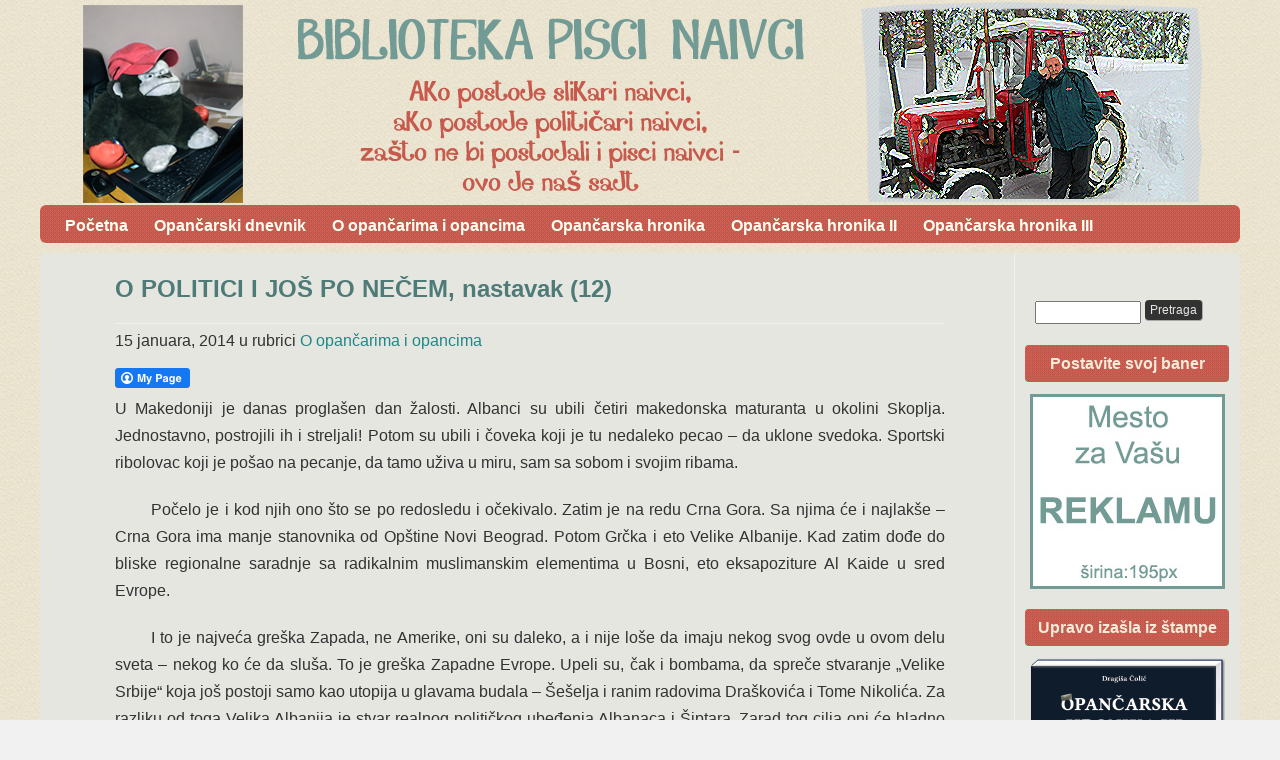

--- FILE ---
content_type: text/html; charset=UTF-8
request_url: http://opancar.com/o-politici-i-jos-po-necem-nastavak-12/
body_size: 119285
content:
<!DOCTYPE html PUBLIC "-//W3C//DTD XHTML 1.0 Transitional//EN" "http://www.w3.org/TR/xhtml1/DTD/xhtml1-transitional.dtd">

<html xmlns="http://www.w3.org/1999/xhtml" lang="sr-RS" prefix="og: http://ogp.me/ns#">
	<head profile="http://gmpg.org/xfn/11">
		<meta http-equiv="Content-Type" content="text/html; charset=UTF-8" />
		<meta name="viewport" content="width=device-width, initial-scale=1.0" />
		<link rel="shortcut icon" href="http://opancar.com/wp-content/uploads/2013/03/favicon.png" />		
		<title>O POLITICI I JOŠ PO NEČEM, nastavak (12) | Opancar</title>
		
				<link rel="stylesheet" href="http://opancar.com/wp-content/themes/custom-community/style.css" type="text/css" media="screen" />
		<link rel="pingback" href="http://opancar.com/xmlrpc.php" />

		<meta name='robots' content='max-image-preview:large' />
<link rel="alternate" type="application/rss+xml" title="Opancar &raquo; dovod" href="http://opancar.com/feed/" />
<link rel="alternate" type="application/rss+xml" title="Opancar &raquo; dovod komentara" href="http://opancar.com/comments/feed/" />
<link rel="alternate" type="application/rss+xml" title="Opancar &raquo; dovod komentara na O POLITICI I JOŠ PO NEČEM, nastavak (12)" href="http://opancar.com/o-politici-i-jos-po-necem-nastavak-12/feed/" />
<script type="text/javascript">
window._wpemojiSettings = {"baseUrl":"https:\/\/s.w.org\/images\/core\/emoji\/14.0.0\/72x72\/","ext":".png","svgUrl":"https:\/\/s.w.org\/images\/core\/emoji\/14.0.0\/svg\/","svgExt":".svg","source":{"concatemoji":"http:\/\/opancar.com\/wp-includes\/js\/wp-emoji-release.min.js?ver=6.2.8"}};
/*! This file is auto-generated */
!function(e,a,t){var n,r,o,i=a.createElement("canvas"),p=i.getContext&&i.getContext("2d");function s(e,t){p.clearRect(0,0,i.width,i.height),p.fillText(e,0,0);e=i.toDataURL();return p.clearRect(0,0,i.width,i.height),p.fillText(t,0,0),e===i.toDataURL()}function c(e){var t=a.createElement("script");t.src=e,t.defer=t.type="text/javascript",a.getElementsByTagName("head")[0].appendChild(t)}for(o=Array("flag","emoji"),t.supports={everything:!0,everythingExceptFlag:!0},r=0;r<o.length;r++)t.supports[o[r]]=function(e){if(p&&p.fillText)switch(p.textBaseline="top",p.font="600 32px Arial",e){case"flag":return s("\ud83c\udff3\ufe0f\u200d\u26a7\ufe0f","\ud83c\udff3\ufe0f\u200b\u26a7\ufe0f")?!1:!s("\ud83c\uddfa\ud83c\uddf3","\ud83c\uddfa\u200b\ud83c\uddf3")&&!s("\ud83c\udff4\udb40\udc67\udb40\udc62\udb40\udc65\udb40\udc6e\udb40\udc67\udb40\udc7f","\ud83c\udff4\u200b\udb40\udc67\u200b\udb40\udc62\u200b\udb40\udc65\u200b\udb40\udc6e\u200b\udb40\udc67\u200b\udb40\udc7f");case"emoji":return!s("\ud83e\udef1\ud83c\udffb\u200d\ud83e\udef2\ud83c\udfff","\ud83e\udef1\ud83c\udffb\u200b\ud83e\udef2\ud83c\udfff")}return!1}(o[r]),t.supports.everything=t.supports.everything&&t.supports[o[r]],"flag"!==o[r]&&(t.supports.everythingExceptFlag=t.supports.everythingExceptFlag&&t.supports[o[r]]);t.supports.everythingExceptFlag=t.supports.everythingExceptFlag&&!t.supports.flag,t.DOMReady=!1,t.readyCallback=function(){t.DOMReady=!0},t.supports.everything||(n=function(){t.readyCallback()},a.addEventListener?(a.addEventListener("DOMContentLoaded",n,!1),e.addEventListener("load",n,!1)):(e.attachEvent("onload",n),a.attachEvent("onreadystatechange",function(){"complete"===a.readyState&&t.readyCallback()})),(e=t.source||{}).concatemoji?c(e.concatemoji):e.wpemoji&&e.twemoji&&(c(e.twemoji),c(e.wpemoji)))}(window,document,window._wpemojiSettings);
</script>
<style type="text/css">
img.wp-smiley,
img.emoji {
	display: inline !important;
	border: none !important;
	box-shadow: none !important;
	height: 1em !important;
	width: 1em !important;
	margin: 0 0.07em !important;
	vertical-align: -0.1em !important;
	background: none !important;
	padding: 0 !important;
}
</style>
	<link rel='stylesheet' id='wp-block-library-css' href='http://opancar.com/wp-includes/css/dist/block-library/style.min.css?ver=6.2.8' type='text/css' media='all' />
<link rel='stylesheet' id='classic-theme-styles-css' href='http://opancar.com/wp-includes/css/classic-themes.min.css?ver=6.2.8' type='text/css' media='all' />
<style id='global-styles-inline-css' type='text/css'>
body{--wp--preset--color--black: #000000;--wp--preset--color--cyan-bluish-gray: #abb8c3;--wp--preset--color--white: #ffffff;--wp--preset--color--pale-pink: #f78da7;--wp--preset--color--vivid-red: #cf2e2e;--wp--preset--color--luminous-vivid-orange: #ff6900;--wp--preset--color--luminous-vivid-amber: #fcb900;--wp--preset--color--light-green-cyan: #7bdcb5;--wp--preset--color--vivid-green-cyan: #00d084;--wp--preset--color--pale-cyan-blue: #8ed1fc;--wp--preset--color--vivid-cyan-blue: #0693e3;--wp--preset--color--vivid-purple: #9b51e0;--wp--preset--gradient--vivid-cyan-blue-to-vivid-purple: linear-gradient(135deg,rgba(6,147,227,1) 0%,rgb(155,81,224) 100%);--wp--preset--gradient--light-green-cyan-to-vivid-green-cyan: linear-gradient(135deg,rgb(122,220,180) 0%,rgb(0,208,130) 100%);--wp--preset--gradient--luminous-vivid-amber-to-luminous-vivid-orange: linear-gradient(135deg,rgba(252,185,0,1) 0%,rgba(255,105,0,1) 100%);--wp--preset--gradient--luminous-vivid-orange-to-vivid-red: linear-gradient(135deg,rgba(255,105,0,1) 0%,rgb(207,46,46) 100%);--wp--preset--gradient--very-light-gray-to-cyan-bluish-gray: linear-gradient(135deg,rgb(238,238,238) 0%,rgb(169,184,195) 100%);--wp--preset--gradient--cool-to-warm-spectrum: linear-gradient(135deg,rgb(74,234,220) 0%,rgb(151,120,209) 20%,rgb(207,42,186) 40%,rgb(238,44,130) 60%,rgb(251,105,98) 80%,rgb(254,248,76) 100%);--wp--preset--gradient--blush-light-purple: linear-gradient(135deg,rgb(255,206,236) 0%,rgb(152,150,240) 100%);--wp--preset--gradient--blush-bordeaux: linear-gradient(135deg,rgb(254,205,165) 0%,rgb(254,45,45) 50%,rgb(107,0,62) 100%);--wp--preset--gradient--luminous-dusk: linear-gradient(135deg,rgb(255,203,112) 0%,rgb(199,81,192) 50%,rgb(65,88,208) 100%);--wp--preset--gradient--pale-ocean: linear-gradient(135deg,rgb(255,245,203) 0%,rgb(182,227,212) 50%,rgb(51,167,181) 100%);--wp--preset--gradient--electric-grass: linear-gradient(135deg,rgb(202,248,128) 0%,rgb(113,206,126) 100%);--wp--preset--gradient--midnight: linear-gradient(135deg,rgb(2,3,129) 0%,rgb(40,116,252) 100%);--wp--preset--duotone--dark-grayscale: url('#wp-duotone-dark-grayscale');--wp--preset--duotone--grayscale: url('#wp-duotone-grayscale');--wp--preset--duotone--purple-yellow: url('#wp-duotone-purple-yellow');--wp--preset--duotone--blue-red: url('#wp-duotone-blue-red');--wp--preset--duotone--midnight: url('#wp-duotone-midnight');--wp--preset--duotone--magenta-yellow: url('#wp-duotone-magenta-yellow');--wp--preset--duotone--purple-green: url('#wp-duotone-purple-green');--wp--preset--duotone--blue-orange: url('#wp-duotone-blue-orange');--wp--preset--font-size--small: 13px;--wp--preset--font-size--medium: 20px;--wp--preset--font-size--large: 36px;--wp--preset--font-size--x-large: 42px;--wp--preset--spacing--20: 0.44rem;--wp--preset--spacing--30: 0.67rem;--wp--preset--spacing--40: 1rem;--wp--preset--spacing--50: 1.5rem;--wp--preset--spacing--60: 2.25rem;--wp--preset--spacing--70: 3.38rem;--wp--preset--spacing--80: 5.06rem;--wp--preset--shadow--natural: 6px 6px 9px rgba(0, 0, 0, 0.2);--wp--preset--shadow--deep: 12px 12px 50px rgba(0, 0, 0, 0.4);--wp--preset--shadow--sharp: 6px 6px 0px rgba(0, 0, 0, 0.2);--wp--preset--shadow--outlined: 6px 6px 0px -3px rgba(255, 255, 255, 1), 6px 6px rgba(0, 0, 0, 1);--wp--preset--shadow--crisp: 6px 6px 0px rgba(0, 0, 0, 1);}:where(.is-layout-flex){gap: 0.5em;}body .is-layout-flow > .alignleft{float: left;margin-inline-start: 0;margin-inline-end: 2em;}body .is-layout-flow > .alignright{float: right;margin-inline-start: 2em;margin-inline-end: 0;}body .is-layout-flow > .aligncenter{margin-left: auto !important;margin-right: auto !important;}body .is-layout-constrained > .alignleft{float: left;margin-inline-start: 0;margin-inline-end: 2em;}body .is-layout-constrained > .alignright{float: right;margin-inline-start: 2em;margin-inline-end: 0;}body .is-layout-constrained > .aligncenter{margin-left: auto !important;margin-right: auto !important;}body .is-layout-constrained > :where(:not(.alignleft):not(.alignright):not(.alignfull)){max-width: var(--wp--style--global--content-size);margin-left: auto !important;margin-right: auto !important;}body .is-layout-constrained > .alignwide{max-width: var(--wp--style--global--wide-size);}body .is-layout-flex{display: flex;}body .is-layout-flex{flex-wrap: wrap;align-items: center;}body .is-layout-flex > *{margin: 0;}:where(.wp-block-columns.is-layout-flex){gap: 2em;}.has-black-color{color: var(--wp--preset--color--black) !important;}.has-cyan-bluish-gray-color{color: var(--wp--preset--color--cyan-bluish-gray) !important;}.has-white-color{color: var(--wp--preset--color--white) !important;}.has-pale-pink-color{color: var(--wp--preset--color--pale-pink) !important;}.has-vivid-red-color{color: var(--wp--preset--color--vivid-red) !important;}.has-luminous-vivid-orange-color{color: var(--wp--preset--color--luminous-vivid-orange) !important;}.has-luminous-vivid-amber-color{color: var(--wp--preset--color--luminous-vivid-amber) !important;}.has-light-green-cyan-color{color: var(--wp--preset--color--light-green-cyan) !important;}.has-vivid-green-cyan-color{color: var(--wp--preset--color--vivid-green-cyan) !important;}.has-pale-cyan-blue-color{color: var(--wp--preset--color--pale-cyan-blue) !important;}.has-vivid-cyan-blue-color{color: var(--wp--preset--color--vivid-cyan-blue) !important;}.has-vivid-purple-color{color: var(--wp--preset--color--vivid-purple) !important;}.has-black-background-color{background-color: var(--wp--preset--color--black) !important;}.has-cyan-bluish-gray-background-color{background-color: var(--wp--preset--color--cyan-bluish-gray) !important;}.has-white-background-color{background-color: var(--wp--preset--color--white) !important;}.has-pale-pink-background-color{background-color: var(--wp--preset--color--pale-pink) !important;}.has-vivid-red-background-color{background-color: var(--wp--preset--color--vivid-red) !important;}.has-luminous-vivid-orange-background-color{background-color: var(--wp--preset--color--luminous-vivid-orange) !important;}.has-luminous-vivid-amber-background-color{background-color: var(--wp--preset--color--luminous-vivid-amber) !important;}.has-light-green-cyan-background-color{background-color: var(--wp--preset--color--light-green-cyan) !important;}.has-vivid-green-cyan-background-color{background-color: var(--wp--preset--color--vivid-green-cyan) !important;}.has-pale-cyan-blue-background-color{background-color: var(--wp--preset--color--pale-cyan-blue) !important;}.has-vivid-cyan-blue-background-color{background-color: var(--wp--preset--color--vivid-cyan-blue) !important;}.has-vivid-purple-background-color{background-color: var(--wp--preset--color--vivid-purple) !important;}.has-black-border-color{border-color: var(--wp--preset--color--black) !important;}.has-cyan-bluish-gray-border-color{border-color: var(--wp--preset--color--cyan-bluish-gray) !important;}.has-white-border-color{border-color: var(--wp--preset--color--white) !important;}.has-pale-pink-border-color{border-color: var(--wp--preset--color--pale-pink) !important;}.has-vivid-red-border-color{border-color: var(--wp--preset--color--vivid-red) !important;}.has-luminous-vivid-orange-border-color{border-color: var(--wp--preset--color--luminous-vivid-orange) !important;}.has-luminous-vivid-amber-border-color{border-color: var(--wp--preset--color--luminous-vivid-amber) !important;}.has-light-green-cyan-border-color{border-color: var(--wp--preset--color--light-green-cyan) !important;}.has-vivid-green-cyan-border-color{border-color: var(--wp--preset--color--vivid-green-cyan) !important;}.has-pale-cyan-blue-border-color{border-color: var(--wp--preset--color--pale-cyan-blue) !important;}.has-vivid-cyan-blue-border-color{border-color: var(--wp--preset--color--vivid-cyan-blue) !important;}.has-vivid-purple-border-color{border-color: var(--wp--preset--color--vivid-purple) !important;}.has-vivid-cyan-blue-to-vivid-purple-gradient-background{background: var(--wp--preset--gradient--vivid-cyan-blue-to-vivid-purple) !important;}.has-light-green-cyan-to-vivid-green-cyan-gradient-background{background: var(--wp--preset--gradient--light-green-cyan-to-vivid-green-cyan) !important;}.has-luminous-vivid-amber-to-luminous-vivid-orange-gradient-background{background: var(--wp--preset--gradient--luminous-vivid-amber-to-luminous-vivid-orange) !important;}.has-luminous-vivid-orange-to-vivid-red-gradient-background{background: var(--wp--preset--gradient--luminous-vivid-orange-to-vivid-red) !important;}.has-very-light-gray-to-cyan-bluish-gray-gradient-background{background: var(--wp--preset--gradient--very-light-gray-to-cyan-bluish-gray) !important;}.has-cool-to-warm-spectrum-gradient-background{background: var(--wp--preset--gradient--cool-to-warm-spectrum) !important;}.has-blush-light-purple-gradient-background{background: var(--wp--preset--gradient--blush-light-purple) !important;}.has-blush-bordeaux-gradient-background{background: var(--wp--preset--gradient--blush-bordeaux) !important;}.has-luminous-dusk-gradient-background{background: var(--wp--preset--gradient--luminous-dusk) !important;}.has-pale-ocean-gradient-background{background: var(--wp--preset--gradient--pale-ocean) !important;}.has-electric-grass-gradient-background{background: var(--wp--preset--gradient--electric-grass) !important;}.has-midnight-gradient-background{background: var(--wp--preset--gradient--midnight) !important;}.has-small-font-size{font-size: var(--wp--preset--font-size--small) !important;}.has-medium-font-size{font-size: var(--wp--preset--font-size--medium) !important;}.has-large-font-size{font-size: var(--wp--preset--font-size--large) !important;}.has-x-large-font-size{font-size: var(--wp--preset--font-size--x-large) !important;}
.wp-block-navigation a:where(:not(.wp-element-button)){color: inherit;}
:where(.wp-block-columns.is-layout-flex){gap: 2em;}
.wp-block-pullquote{font-size: 1.5em;line-height: 1.6;}
</style>
<link rel='stylesheet' id='cptch_stylesheet-css' href='http://opancar.com/wp-content/plugins/captcha/css/front_end_style.css?ver=4.3.0' type='text/css' media='all' />
<link rel='stylesheet' id='dashicons-css' href='http://opancar.com/wp-includes/css/dashicons.min.css?ver=6.2.8' type='text/css' media='all' />
<link rel='stylesheet' id='cptch_desktop_style-css' href='http://opancar.com/wp-content/plugins/captcha/css/desktop_style.css?ver=4.3.0' type='text/css' media='all' />
<link rel='stylesheet' id='fcbkbttn_icon-css' href='http://opancar.com/wp-content/plugins/facebook-button-plugin/css/icon.css?ver=6.2.8' type='text/css' media='all' />
<link rel='stylesheet' id='fcbkbttn_stylesheet-css' href='http://opancar.com/wp-content/plugins/facebook-button-plugin/css/style.css?ver=6.2.8' type='text/css' media='all' />
<script type='text/javascript' src='http://opancar.com/wp-includes/js/jquery/jquery.min.js?ver=3.6.4' id='jquery-core-js'></script>
<script type='text/javascript' src='http://opancar.com/wp-includes/js/jquery/jquery-migrate.min.js?ver=3.4.0' id='jquery-migrate-js'></script>
<script type='text/javascript' src='http://opancar.com/wp-includes/js/jquery/ui/core.min.js?ver=1.13.2' id='jquery-ui-core-js'></script>
<script type='text/javascript' src='http://opancar.com/wp-includes/js/jquery/ui/tabs.min.js?ver=1.13.2' id='jquery-ui-tabs-js'></script>
<script type='text/javascript' src='http://opancar.com/wp-content/themes/custom-community/_inc/js/reflection.js?ver=6.2.8' id='reflection-js'></script>
<script type='text/javascript' src='http://opancar.com/wp-content/plugins/facebook-button-plugin/js/script.js?ver=6.2.8' id='fcbkbttn_script-js'></script>
<script type='text/javascript' src='http://opancar.com/wp-content/themes/custom-community/_inc/js/jquery-ui-tabs-rotate.js?ver=6.2.8' id='cc_rotate-js'></script>
<link rel="https://api.w.org/" href="http://opancar.com/wp-json/" /><link rel="alternate" type="application/json" href="http://opancar.com/wp-json/wp/v2/posts/1300" /><link rel="EditURI" type="application/rsd+xml" title="RSD" href="http://opancar.com/xmlrpc.php?rsd" />
<link rel="wlwmanifest" type="application/wlwmanifest+xml" href="http://opancar.com/wp-includes/wlwmanifest.xml" />
<meta name="generator" content="WordPress 6.2.8" />
<link rel="canonical" href="http://opancar.com/o-politici-i-jos-po-necem-nastavak-12/" />
<link rel='shortlink' href='http://opancar.com/?p=1300' />
<link rel="alternate" type="application/json+oembed" href="http://opancar.com/wp-json/oembed/1.0/embed?url=http%3A%2F%2Fopancar.com%2Fo-politici-i-jos-po-necem-nastavak-12%2F" />
<link rel="alternate" type="text/xml+oembed" href="http://opancar.com/wp-json/oembed/1.0/embed?url=http%3A%2F%2Fopancar.com%2Fo-politici-i-jos-po-necem-nastavak-12%2F&#038;format=xml" />

<!-- fcbkbttn meta start -->
<meta property="og:url" content="http://opancar.com/o-politici-i-jos-po-necem-nastavak-12/"/>
<meta property="og:type" content="article"/>
<meta property="og:title" content="O POLITICI I JOŠ PO NEČEM, nastavak (12)"/>
<meta property="og:site_name" content="Opancar"/>
<meta property="og:image" content=""/>
<meta property="og:description" content="U Makedoniji je danas proglašen dan žalosti. Albanci su ubili četiri makedonska maturanta u okolini Skoplja. Jednostavno, postrojili ih i streljali! Potom su ubili i"/>
<!-- fcbkbttn meta end -->
<script type="text/javascript">

  var _gaq = _gaq || [];
  _gaq.push(['_setAccount', 'UA-39630915-1']);
  _gaq.push(['_trackPageview']);

  (function() {
    var ga = document.createElement('script'); ga.type = 'text/javascript'; ga.async = true;
    ga.src = ('https:' == document.location.protocol ? 'https://ssl' : 'http://www') + '.google-analytics.com/ga.js';
    var s = document.getElementsByTagName('script')[0]; s.parentNode.insertBefore(ga, s);
  })();

</script><style type="text/css" media="screen">body{position:relative}#dynamic-to-top{display:none;overflow:hidden;width:auto;z-index:90;position:fixed;bottom:20px;right:20px;top:auto;left:auto;font-family:sans-serif;font-size:1em;color:#fff;text-decoration:none;text-shadow:0 1px 0 #33423f;font-weight:bold;padding:17px 16px;border:1px solid #32433e;background:#406866;-webkit-background-origin:border;-moz-background-origin:border;-icab-background-origin:border;-khtml-background-origin:border;-o-background-origin:border;background-origin:border;-webkit-background-clip:padding-box;-moz-background-clip:padding-box;-icab-background-clip:padding-box;-khtml-background-clip:padding-box;-o-background-clip:padding-box;background-clip:padding-box;-webkit-box-shadow:0 1px 3px rgba( 0, 0, 0, 0.4 ), inset 0 0 0 1px rgba( 0, 0, 0, 0.2 ), inset 0 1px 0 rgba( 255, 255, 255, .4 ), inset 0 10px 10px rgba( 255, 255, 255, .1 );-ms-box-shadow:0 1px 3px rgba( 0, 0, 0, 0.4 ), inset 0 0 0 1px rgba( 0, 0, 0, 0.2 ), inset 0 1px 0 rgba( 255, 255, 255, .4 ), inset 0 10px 10px rgba( 255, 255, 255, .1 );-moz-box-shadow:0 1px 3px rgba( 0, 0, 0, 0.4 ), inset 0 0 0 1px rgba( 0, 0, 0, 0.2 ), inset 0 1px 0 rgba( 255, 255, 255, .4 ), inset 0 10px 10px rgba( 255, 255, 255, .1 );-o-box-shadow:0 1px 3px rgba( 0, 0, 0, 0.4 ), inset 0 0 0 1px rgba( 0, 0, 0, 0.2 ), inset 0 1px 0 rgba( 255, 255, 255, .4 ), inset 0 10px 10px rgba( 255, 255, 255, .1 );-khtml-box-shadow:0 1px 3px rgba( 0, 0, 0, 0.4 ), inset 0 0 0 1px rgba( 0, 0, 0, 0.2 ), inset 0 1px 0 rgba( 255, 255, 255, .4 ), inset 0 10px 10px rgba( 255, 255, 255, .1 );-icab-box-shadow:0 1px 3px rgba( 0, 0, 0, 0.4 ), inset 0 0 0 1px rgba( 0, 0, 0, 0.2 ), inset 0 1px 0 rgba( 255, 255, 255, .4 ), inset 0 10px 10px rgba( 255, 255, 255, .1 );box-shadow:0 1px 3px rgba( 0, 0, 0, 0.4 ), inset 0 0 0 1px rgba( 0, 0, 0, 0.2 ), inset 0 1px 0 rgba( 255, 255, 255, .4 ), inset 0 10px 10px rgba( 255, 255, 255, .1 );-webkit-border-radius:29px;-moz-border-radius:29px;-icab-border-radius:29px;-khtml-border-radius:29px;border-radius:29px}#dynamic-to-top:hover{background:#4f51aa;background:#406866 -webkit-gradient( linear, 0% 0%, 0% 100%, from( rgba( 255, 255, 255, .2 ) ), to( rgba( 0, 0, 0, 0 ) ) );background:#406866 -webkit-linear-gradient( top, rgba( 255, 255, 255, .2 ), rgba( 0, 0, 0, 0 ) );background:#406866 -khtml-linear-gradient( top, rgba( 255, 255, 255, .2 ), rgba( 0, 0, 0, 0 ) );background:#406866 -moz-linear-gradient( top, rgba( 255, 255, 255, .2 ), rgba( 0, 0, 0, 0 ) );background:#406866 -o-linear-gradient( top, rgba( 255, 255, 255, .2 ), rgba( 0, 0, 0, 0 ) );background:#406866 -ms-linear-gradient( top, rgba( 255, 255, 255, .2 ), rgba( 0, 0, 0, 0 ) );background:#406866 -icab-linear-gradient( top, rgba( 255, 255, 255, .2 ), rgba( 0, 0, 0, 0 ) );background:#406866 linear-gradient( top, rgba( 255, 255, 255, .2 ), rgba( 0, 0, 0, 0 ) );cursor:pointer}#dynamic-to-top:active{background:#406866;background:#406866 -webkit-gradient( linear, 0% 0%, 0% 100%, from( rgba( 0, 0, 0, .3 ) ), to( rgba( 0, 0, 0, 0 ) ) );background:#406866 -webkit-linear-gradient( top, rgba( 0, 0, 0, .1 ), rgba( 0, 0, 0, 0 ) );background:#406866 -moz-linear-gradient( top, rgba( 0, 0, 0, .1 ), rgba( 0, 0, 0, 0 ) );background:#406866 -khtml-linear-gradient( top, rgba( 0, 0, 0, .1 ), rgba( 0, 0, 0, 0 ) );background:#406866 -o-linear-gradient( top, rgba( 0, 0, 0, .1 ), rgba( 0, 0, 0, 0 ) );background:#406866 -ms-linear-gradient( top, rgba( 0, 0, 0, .1 ), rgba( 0, 0, 0, 0 ) );background:#406866 -icab-linear-gradient( top, rgba( 0, 0, 0, .1 ), rgba( 0, 0, 0, 0 ) );background:#406866 linear-gradient( top, rgba( 0, 0, 0, .1 ), rgba( 0, 0, 0, 0 ) )}#dynamic-to-top,#dynamic-to-top:active,#dynamic-to-top:focus,#dynamic-to-top:hover{outline:none}#dynamic-to-top span{display:block;overflow:hidden;width:14px;height:12px;background:url( http://opancar.com/wp-content/plugins/dynamic-to-top/css/images/up.png )no-repeat center center}</style>
<!-- WordPress Facebook Open Graph protocol plugin (WPFBOGP v2.0.13) http://rynoweb.com/wordpress-plugins/ -->
<meta property="fb:admins" content="100009203074929"/>
<meta property="og:url" content="http://opancar.com/o-politici-i-jos-po-necem-nastavak-12/"/>
<meta property="og:title" content="O POLITICI I JOŠ PO NEČEM, nastavak (12)"/>
<meta property="og:site_name" content="Opancar"/>
<meta property="og:description" content="U Makedoniji je danas proglašen dan žalosti. Albanci su ubili četiri makedonska maturanta u okolini Skoplja. Jednostavno, postrojili ih i streljali! Potom su"/>
<meta property="og:type" content="article"/>
<meta property="og:image" content="http://opancar.com/wp-content/uploads/2017/06/opancarska-hronika-3-200px.png"/>
<meta property="og:locale" content="sr_rs"/>
<!-- // end wpfbogp -->
<style type="text/css" title="here they are">div{}body {background: none #f1f1f1;color:#555555;font-family:Arial,Tahoma,Verdana,sans-serif;font-size:12px;line-height:170%;margin:0 auto;max-width:100%;min-width:100%;padding:0 !important;width:100%;background-position: center top;}body.activity-permalink {min-width: 100%;max-width: 100%;}#outerrim{margin: 0 auto;}#innerrim {width: 1200px;float: none;margin: 0 auto;}.v_line {border-right: 1px solid #f1f1f1;height: 100%;position: absolute;width: 0;}.v_line_left {margin-left: 0;}.single .v_line_right {right: 225;}h1, h2, h3, h4, h5, h6 {margin: 0 0 12px 0;}h1 {color:#555555;margin-bottom: 25px;line-height: 170%}h2 {color:#555555; margin-top: -8px;margin-bottom: 25px;line-height: 170%}h3 {color:#555555;margin-bottom:15px;}h1, h1 a, h1 a:hover, h1 a:focus {font-size: 28px}h2, h2 a, h2 a:hover, h2 a:focus {font-size: 24px}h3, h3 a, h3 a:hover, h3 a:focus {font-size: 21px; margin-top: 3px;}h4, h4 a, h4 a:hover, h4 a:focus {font-size: 16px;margin-bottom: 15px}h5, h5 a, h5 a:hover, h5 a:focus {font-size: 14px;margin-bottom: 10px}h6, h6 a, h6 a:hover, h6 a:focus {font-size: 12px;margin-bottom: 10px}a {font-style:normal;color: #1f8787;text-decoration: none;padding: 1px 0}a:hover, a:active {color: #555555}a:focus {outline: none}.clear {clear: left}h1 a, h2 a, h3 a, h4 a, h5 a, h6 a,h1 a:hover, h2 a:hover, h3 a:hover, h4 a:hover, h5 a:hover, h6 a:hover,h1 a:focus, h2 a:focus, h3 a:focus, h4 a:focus, h5 a:focus, h6 a:focus {text-decoration: none;background-color: transparent;}p, em {font-size: 13px;margin-bottom: 15px;}em {font-style: italic}p:last-child {margin-bottom: 0}sub {line-height: 100%;font-size: 60%;font-family: Arial, Helvetica, sans-serif;vertical-align:bottom;}sup {line-height: 100%;font-size: 60%;font-family: Arial, Helvetica, sans-serif;vertical-align:top;}hr {background-color:#555555;border:0 none;clear:both;height:1px;margin: 20px 0;}blockquote {padding: 10px 20px;background-color: #f1f1f1;}blockquote, blockquote p, blockquote a, blockquote a:hover, blockquote a:focus,blockquote h1, blockquote h2, blockquote h3,blockquote h4, blockquote h5, blockquote h6 {font-family: georgia, times, serif;font-size: 16px;font-style:italic;}img.avatar {border:1px solid #f1f1f1;float:left;}span.cc_blockquote {width:30%;padding:2%;background-color: #f1f1f1;}span.cc_blockquote_left {float: left;}span.cc_blockquote_right {float: right;}span.cc_blockquote, span.cc_blockquote p, span.cc_blockquote a {font-family: times, serif;font-family: times, serif !important;font-size: 19px;font-size: 19px !important;font-style: italic;}ol {list-style: decimal outside none;}ul {list-style: circle outside none;}body#cc.activity-permalink #wp-admin-bar .padder,body#cc #wp-admin-bar .padder {max-width:100%;min-width:100%;}#wp-admin-bar {font-size:11px;height:25px;left:0;position:fixed;top:0;width:100%;z-index:1000;}#wp-admin-bar a {background-color: transparent;text-decoration: none;}#header {position: relative;color: #555555;-moz-border-radius-bottomleft: 6px;-webkit-border-bottom-left-radius: 6px;border-bottom-left-radius: 6px;-moz-border-radius-bottomright: 6px;-webkit-border-bottom-right-radius: 6px;border-bottom-right-radius: 6px;margin-bottom: 12px;padding-top: 30px;background-repeat: no-repeat;z-index: 9;margin-bottom: 50px;}div.row-fluid [class*="span"] {min-height: 10px;}#header #search-bar {margin-top: 25px;float: right;width: 390px;text-align: right;padding: 10px;}#logo{padding: 10px;float: left;}#header div#logo h1, #header div#logo h4 {left: 20px;line-height: 150%;margin: 0 0 -5px;top: 35px;font-size: 28px;}#header #search-bar .padder {padding: 10px 0;}#header #search-bar input[type=text] {-moz-border-radius: 3px;-webkit-border-radius: 3px;border-radius: 3px;border: 1px inset #f1f1f1;padding: 2px;margin-right: 4px;}#header #search-bar input[type=submit] {font-size: 13px;padding: 1px 4px;margin-left: 4px;margin-top: 2px;}label.accessibly-hidden {display: none;}#header div#logo h1 a, #header div#logo h4 a {color: #555555;font-size: 37px;line-height: 130%;}ul#nav {background:url("") no-repeat scroll 0 0 transparent;bottom:2px;list-style:none outside none;margin:15px 0 0;max-width:100%;min-width:100%;padding:45px 0 5px 0;position:relative;left: 20px;right: 15px;}ul#nav li {float:left;margin:0;padding:6px 28px 0 0;}ul#nav li a {-moz-background-inline-policy:continuous;-moz-border-radius-topleft:3px;border-top-left-radius:3px;-webkit-border-top-left-radius:3px;-moz-border-radius-topright:3px;border-top-right-radius:3px;-webkit-border-top-right-radius:3px;background:none repeat scroll 0 0 transparent;color:#555555;display:block;font-size:13px;font-weight:bold;padding:0;}ul#nav li.selected, ul#nav li.selected a, ul#nav li.current_page_item a {background:none repeat scroll 0 0;color: #1f8787;}ul#nav a:focus {outline: none}#nav-home {float:left;}#nav-community {float:left;}div#container {border-radius:6px;-moz-border-radius:6px;-webkit-border-radius:6px;background-color: #dddddd;background-image:none;border:none;overflow:hidden;position:relative;}body.activity-permalink div#container {background: #dddddd;border:none;}#sidebar-me, #sidebar-login-form {margin: 0 0 20px 10px;}div#sidebar {-moz-background-clip:border;-moz-background-inline-policy:continuous;-moz-background-origin:padding;-moz-border-radius-topright:6px;-webkit-border-top-right-radius:6px;border-top-right-radius:6px;background:transparent;border-left:none;float:right;margin-left:-224px;margin-top: 0px;padding-top: 15px;}div.widgetarea {-moz-background-clip:border;-moz-background-inline-policy:continuous;-moz-background-origin:padding;background:transparent;}div#sidebar div#sidebar-me img.avatar, div.widgetarea div#sidebar-me img.avatar {float: left;margin: 0 10px 15px 0;}div#sidebar div#sidebar-me h4, div.widgetarea div#sidebar-me h4 {font-size: 16px;margin: 0 0 8px 0;font-weight: normal;}div#sidebar ul#bp-nav, div.widgetarea ul#bp-nav {clear: left;margin: 15px -16px;}div#sidebar ul#bp-nav li, div.widgetareaul#bp-nav li {padding: 10px 15px;}div#leftsidebar h3.widgettitle, div#sidebar h3.widgettitle, div.widgetarea h3.widgettitle,div.span3 h3.widgettitle{-moz-border-radius:4px 4px 4px 4px;-webkit-border-radius:4px 4px 4px 4px;border-radius:4px;background:none repeat scroll 0 0 #f1f1f1;clear:left;color:#555555;font-size:12px;margin:0 8px 12px 0px;padding:5px 10px;width:182px;font-family: arial, helvetica, sans-serif;}div#leftsidebar h3.widgettitle a, div#sidebar h3.widgettitle a, div.widgetarea h3.widgettitle a {clear:left;color:#555555;background-color: transparent;text-decoration: none;font-size:12px;font-family: arial, helvetica, sans-serif;}div#leftsidebar h3.widgettitle a:hover, div#leftsidebar h3.widgettitle a:focus,div#sidebar h3.widgettitle a:hover, div#sidebar h3.widgettitle a:focus,div.widgetarea h3.widgettitle a:hover, div.widgetarea h3.widgettitle a:focus {color:#1f8787;background-color: transparent;text-decoration: none;}div#leftsidebar div#item-header-avatar img.avatar, div#sidebar div#item-header-avatar img.avatar {margin-bottom:20px;}div#item-header .row-fluid{position: relative;}div#sidebar h3.widgettitle p, div.widgetarea h3.widgettitle p {padding: 5px 10px;font-size: 12px;color:#555555;clear: left;}div#sidebar .widget_search, div.widgetarea .widget_search {margin-top: 0;}div#sidebar .widget_search input[type=text], div.widgetarea .widget_search input[type=text]{width: 50%;padding: 2px;}div#sidebar ul#recentcomments li, div#sidebar .widget_recent_entries ul li, div.widgetareaul#recentcomments li, div.widgetarea .widget_recent_entries ul li{margin-bottom: 5px;}div#sidebar ul.item-list img.avatar, div.widgetareaul.item-list img.avatar{width: 25px;height: 25px;margin-right: 10px;}div#sidebar div.item-avatar{display: inline;}div#sidebar div.item-avatar img, div.widgetareadiv.item-avatar img{width: 40px;height: 40px;}div#sidebar .avatar-block, div.widgetarea .avatar-block{overflow: hidden}.avatar-block img.avatar {margin-right: 4px}div#sidebar ul.item-list div.item-title, div.widgetarea ul.item-list div.item-title{font-size:12px;line-height:140%;}div#sidebar div.item-options, div.widgetarea div.item-options{background:none repeat scroll 0 0 transparent;font-size:11px;margin:-12px 0 10px -14px;padding:5px 15px;text-align:left;}div.widgetarea #groups-list-options.item-options,.widgetarea .widget_archive select{margin-top: 10px;}div#sidebar div.item-meta, div#sidebar div.item-content, div.widgetarea div.item-meta, div.widgetarea div.item-content{font-size: 11px;}div#sidebar div.tags div#tag-text, div.widgetarea div.tags div#tag-text{font-size: 1.4em;line-height: 140%;padding-top: 10px;}div#sidebar ul , div.widgetarea ul {text-align:left;margin-left: 0;}.widget li.cat-item {margin-bottom: 0px;}.widget li.current-cat a, div.widget ul li.current_page_item a {color:#1f8787;}.cc-widget, #header .span3{text-align:left !important;-moz-border-radius: 6px !important;-webkit-border-radius: 6px !important;border-radius: 6px !important;background-color: #dddddd !important;padding:1% !important;overflow: hidden;}#footer .cc-widget a.button, #header .cc-widget a.button{color: #dddddd;}#header .cc-widget{margin-top: 0px !important;}.widget li.current-cat, div.widget ul li.current_page_item{background:transparent;margin-left:-8px;padding:2px 8px 0 8px;width:100%;}div#leftsidebar {-moz-background-inline-policy:continuous;-moz-border-radius-topleft:6px;-webkit-border-top-left-radius:6px;border-top-left-radius:6px;background:transparent;border-left:0 none;border-right:none;float:left;margin-top: 0px;position:relative;width:225px;}.paddersidebar{ padding: 30px 10px; }div#sidebar div.item-options a.selected,div#leftsidebar div.item-options a.selected, div.widgetarea {color:#555555;}div.widget div.textwidget{padding: 0 10px 0 0;}#header .widgetarea:first-child, #footer .widgetarea:first-child{margin-left: 0;}#header .row-fluid .span4,#footer .row-fluid .span4,#content .row-fluid .span4{margin-left: 20px;}div#content {-moz-border-radius:6px;-webkit-border-radius:6px;border-radius:6px;margin: 0;float:left;position: relative;}div#content .padder {border-radius: 0px; border-left: none;border-right: none;min-height: 300px;padding: 30px 10px 10px 10px;overflow: hidden;}div#content .left-menu {float: left;width: 170px;}div#content .main-column {margin-left: 190px;}div#contentdiv.cc_slider{margin-left: 0px;background: #f1f1f1;}.achievements #content, .single-bp_doc #content{width: 75%;}div#item-header {overflow: hidden;}div#content div#item-header {margin-top:0;overflow:hidden;}div#item-header div#item-header-content {width: 53%;float: left;margin-left: 20px;}div#item-header h2 {font-size: 28px;margin: -5px 0 15px 0;line-height: 120%;}div#item-header h2 a {font-size: 1em;}div#item-header img.avatar {float: left;margin: 0 15px 25px 0;}div#item-header h2 {margin-bottom: 5px}div#item-header span.activity, div#item-header h2 span.highlight {vertical-align: middle;font-size: 13px;font-weight: normal;line-height: 170%;margin-bottom: 7px;color:#555555;}div#item-header h2 span.highlight {font-size: 16px;color:#555555}div#item-header h2 span.highlight span {position: relative;top: -2px;right: -2px;font-weight: bold;font-size: 11px;background: #1f8787;color: #f1f1f1;padding: 1px 4px;margin-bottom: 2px;-moz-border-radius: 3px;-webkit-border-radius: 3px;border-radius: 3px;vertical-align: middle;cursor: pointer;display: none;}div#item-header div#item-meta {font-size: 14px;color: #555555;padding-bottom: 25px;overflow: hidden;margin: 15px 0 5px 0;}div#item-header div#item-actions {position: absolute;right: 0;width: 20%;margin: 0 15px 15px 15px;text-align: right;}div#item-header div#item-actions h3 {font-size: 12px;margin: 0 0 5px 0;}div#item-header ul {overflow: hidden;margin-bottom: 15px;}div#item-header ul h5, div#item-header ul span, div#item-header ul hr {display: none;}div#item-header ul li {float: none;}div#item-header ul img.avatar, div#item-header ul.avatars img.avatar {width: 30px;height: 30px;margin: 2px;}div#item-header div.generic-button, div#item-header a.button {float: left;margin: 10px 5px 0 0;}div#item-header div#message.info {line-height: 80%;}div#item-header-avatar{width: 170px;height: 160px;float: left;}#member-list h5,#member-list .activity,#member-list .action{margin-left: 10px;}div.widget-title ul.item-list li{background:none;border-bottom:medium none;font-size:12px;margin-bottom:8px;padding:0;}div.widget-title ul.item-list li.selected {background:none;border:none;font-size:12px;color:#1f8787;}div.widget-title ul.item-list li.selected a {color:#555555;}ul.item-list {width: 100%;}ul.item-list li {position: relative;padding: 15px 0 20px 0;border-bottom: 1px solid #f1f1f1;list-style: none outside none;}ul.single-line li {border: none}body.activity-permalink ul.item-list li {padding-top: 0;border-bottom:none}ul.item-list li img.avatar {float: left;margin: 0px 10px 10px 0;}div.widget ul.item-list li img.avatar {width:25px;height:25px;margin: 3px 10px 10px 0;}ul.item-list li div.item-title, ul.item-list li h4 {float: none;font-size: 1em;font-weight: normal;margin: 0 0 0 10px;}div.widget ul.item-list li div.item-title, div.widgetul.item-list li h4 {float:left;width:100%;}ul.item-list li div.item-title span {font-size: 12px;color: #555555;}ul.item-list li div.item-desc {margin: 0 0 0 10px;font-size: 0.6em;float: none;color: #555555;}ul.item-list li div.action {position: absolute;top: 15px;right: 15px;text-align: right;width: 50%;}.item-meta{float:left;width:87%;margin-left:10px;}#groups-list .item-meta{float: none;margin-left: 10px;}ul.item-list li div.meta {color:#555555;font-size:1em;margin-top: 4px;}ul.item-list li h5 span.small {font-weight: normal;font-size: 11px;}#groups-list div.item {margin-left: 60px;}.widget_bp_groups_widget #groups-list div.item {margin-left: 0;}div.widget.widget_bp_groups_widget ul.item-list li .item{width: 90%;}ul.item-list.displaymode-grid li,ul#groups-list.displaymode-grid li{display: inline-block;width: 150px;margin: 2%;overflow: hidden;vertical-align: top;background: none repeat scroll 0 0 #EDEDED;border-radius: 11px 11px 11px 11px;padding: 15px 15px 5px 15px;}ul.item-list li .hoverblock{display: none;position: absolute;top: 0;left: 0;background: #EDEDED;overflow: hidden;width: 180px;height: 170px;font-size: 0.9em;}ul.item-list li .hoverblock p{font-size: 1.5em;}ul.item-list li .hoverblock .hoverblockcontainer{padding: 15px;}ul.item-list.displaymode-grid li:hover .hoverblock{display: block;}ul.item-list.displaymode-grid li .item-avatar{display: block;}ul.item-list.displaymode-grid li div.item-title,ul.item-list.displaymode-grid li h4{width: 100%;text-overflow: ellipsis;overflow:hidden;white-space: nowrap;text-align: center;}ul.item-list.displaymode-grid li img.avatar{float: none;text-align: center;height: 150px;display: block;width: 150px}ul.item-list.displaymode-grid li div.item-desc{width: 100%;margin: 0;}ul.item-list.displaymode-grid li div.action{width: auto;position: static;}ul.item-list.displaymode-grid li div.action a{font-size: 11px}ul.item-list.displaymode-grid li .item-meta,ul.item-list.displaymode-grid li .item-meta span.activity{width: auto;float: none}#whats-new-content #whats-new-options{height: 0;overflow: hidden;}div.item-list-tabs {background:none repeat scroll 0 0 transparent;border-bottom:4px solid #f1f1f1;clear:left;margin: 0;overflow:hidden;padding-top:15px;}div.item-list-tabs ul {width: 100%;}div.item-list-tabs ul li {float: left;margin: 0px 5px;list-style-type: none;}div.item-list-tabs ul li.selected {background:none;}div.item-list-tabs ul li:first-child {margin-left: 20px;}div.item-list-tabs ul li.last, #members-displaymode-select {float: right;text-align: right;}#groups-order-select, #groups-displaymode-select{float: right;text-align: right;}.item-list-tabs.row-fluid{width: auto;}div.item-list-tabs ul li.last select {max-width: 175px;}div.item-list-tabs ul li a,div.item-list-tabs ul li span {display: block;padding: 4px 8px;}div.item-list-tabs ul li a {text-decoration: none;background-color: transparent;}div.item-list-tabs ul li a:hover,div.item-list-tabs ul li a:focus {color: #555555;}div.item-list-tabs ul li span {color: #555555;}div.item-list-tabs ul li a span {background: none repeat scroll 0 0 #f1f1f1;border-radius: 3px 3px 3px 3px;-moz-border-radius: 3px;-webkit-border-radius: 3px;color: inherit;display: inline;font-size: 11px;padding: 2px 4px;}div.item-list-tabs ul li.selected a span {background: none repeat scroll 0 0 #dddddd;}div.item-list-tabs ul li.selected a, div.item-list-tabs ul li.current a {-moz-border-radius-topleft:6px;-moz-border-radius-topright:6px;-webkit-border-top-left-radius:6px;-webkit-border-top-right-radius:6px;border-top-left-radius:6px;border-top-right-radius:6px;background-color:#f1f1f1;color:#555555 !important;font-weight: normal;margin-top:0;}.item-list-tabs .span3{text-align: right;}ul li.loading a, ul div.loading a {background-image: url(http://opancar.com/wp-content/themes/custom-community/images/ajax-loader.gif ) !important;background-position: 95% 50% !important;background-repeat: no-repeat !important;padding-right: 30px !important;z-index: 1000;}form#send_message_form input#send:focus,div.ac-reply-content input.loading,div#whats-new-submit input#aw-whats-new-submit.loading{background-image: url(http://opancar.com/wp-content/themes/custom-community/images/ajax-loader.gif );background-position: 5% 50%;background-repeat: no-repeat;padding-left: 20px;}div#item-nav ul li.loading a {background-position: 88% 50%;}#item-nav a{color:#1f8787;}#subnav a{color:#555555;}#item-nav a:hover{color:#555555;}#subnav a:hover{color:#1f8787;}#groups-dir-list{clear: both;}div.item-list-tabs#object-nav {margin-top: 0;}div#subnav.item-list-tabs{background:none repeat scroll 0 0 #f1f1f1;border-bottom: medium none;margin: 0;min-height: 26px;padding: 10px 20px 0 10px;overflow: hidden;}div#subnav.item-list-tabs ul li.selected a, div#subnav.item-list-tabs ul li.current a{background-color:#dddddd;}div.item-list-tabs ul li.feed a {background: url(http://opancar.com/wp-content/themes/custom-community/_inc/images/rss.png ) center left no-repeat;padding-left: 20px;}.item-list-tabs .next, .item-list-tabs .prev{display:none;padding:2px 6px 5px 6px;float:left;border:0;font:normal 18px Helvetica;color: #1f8787;background: none repeat scroll 0 0 #dddddd;-moz-border-radius-topleft: 6px;-moz-border-radius-topright: 6px;-webkit-border-top-left-radius: 6px;-webkit-border-top-right-radius: 6px;border-top-left-radius: 6px;border-top-right-radius: 6px;}.item-list-tabs .next{float:right;margin:0 0 0 4px;}.item-list-tabs .prev{margin:0 4px 0 0;}.item-list-tabs .next:hover, .item-list-tabs .prev:hover{color: #555555;background-color:#f1f1f1;cursor: pointer;}.item-list-tabs div.bp-nav-wrap {overflow:hidden;text-align:left;margin:0;padding:0;width: 90%;}.item-list-tabs div ul{width:3000px;overflow:hidden;margin:0;padding:0;margin-left:0;}.item-body {margin: 20px 0;}.activity{width:100%;}span.activity, div#message p {background:none;border:none;color:#555555;display:inline-block;font-size:1em;font-weight:normal;margin-top:6px;padding:3px 0 3px 0;-moz-border-radius: 3px;-webkit-border-radius: 3px;border-radius: 3px;line-height: 120%;width:80%;}div.widget span.activity {-moz-border-radius:3px 3px 3px 3px;-webkit-border-radius:3px;border-radius:3px;background:none repeat scroll 0 0 transparent;border-bottom:1px solid #f1f1f1;border-right:medium none;color:#555555;display:inline-block;float:left;font-size:11px;font-weight:normal;margin-bottom:0px;margin-left:0px;margin-top:0;width:100%;padding:3px 0;}#footer div.widget span.activity, #header div.widget span.activity {margin-left:0;}div.dir-search input[type=text] {padding: 4px 3px 1px 3px;line-height: 100%;font-size: 12px;}.readmore{float:right;}.read-more-link br{display: none;}body.forum #subnav{padding-top: 10px !important;}body.forum #subnav ul li{margin-top: -6px !important;}div.profile{ margin: 20px;}#item-actions li{float: right !important;list-style: none outside none;}#groups-directory-form h3, #members-directory-form h3{float: left;width: 68%;margin-left: 10px;}#groups-directory-form h3 .button,#members-directory-form h3 .button {float: none;}#group-dir-search.dir-search{width: 30%;float: left;}div.pagination {background: transparent;border-bottom:medium none;color:#555555;font-size: 11px;height: 16px;margin: 0;padding: 10px 20px;text-align: right;}div.pagination#user-pag, .friends div.pagination,.mygroups div.pagination, .myblogs div.pagination, noscript div.pagination {background: none;border: none;padding: 8px 15px;}div.pagination .pag-count {float: left;margin-left: 20px;}div.pagination .pagination-links {float: right;}div.pagination .pagination-links span,div.pagination .pagination-links a {font-size: 12px;padding: 0 5px;}div.pagination .pagination-links a:hover {font-weight: bold;}div#pag-bottom {background:none repeat scroll 0 0 transparent;margin-top:0;}#pag-top { margin-bottom: 20px;}div#message {margin: 15px 0;background: #f1f1f1;border: #ececec;}div#message.updated {clear: both}div#message p {padding: 10px 15px;font-size: 12px;display:block;}div#message.error p {background: #e41717 !important;color: #f1f1f1 !important;border-color: #a71a1a;clear: left;}div#message.updated p {background:none;border:none;color:#555555;}form.standard-form#signup_form div div.error {color: #f1f1f1;background: #e41717;-moz-border-radius: 3px;-webkit-border-radius: 3px;border-radius: 3px;padding: 6px;width: 90%;margin: 0 0 10px 0;}a.comment-edit-link, a.comment-reply-link, a.button, input[type="submit"], input[type="button"], ul.button-nav li a, div.generic-button a {-moz-border-radius: 4px;-webkit-border-radius: 4px;border-radius: 4px;background: none repeat scroll 0 0 #555555;border-bottom: 1px solid #aaaaaa;border-right: 1px solid #aaaaaa;border-top: none;border-left: none;color: #dddddd;font-family: arial, sans-serif;font-size: 12px;cursor: pointer;font-weight: normal;padding: 3px 5px;text-decoration: none;text-shadow: none;vertical-align: top;margin-top: 2px;}a.comment-edit-link:hover, a.comment-edit-link:focus, a.comment-reply-link:hover, a.comment-reply-link:focus, a.button:focus, a.button:hover, input[type="submit"]:hover, input[type="button"]:hover,ul.button-nav li a:hover, div.generic-button a:hover, ul.button-nav li a:focus, div.generic-button a:focus {background:none repeat scroll 0 0 #1f8787;border-color:#aaaaaa;border-style:none solid solid none;border-width:medium 1px 1px medium;color:#dddddd;cursor:pointer;font-size:12px;font-weight:normal;padding:3px 5px;text-decoration:none;vertical-align: top;outline: none;}div.pending a, a.disabled, a.requested {border-bottom:1px solid #888888;border-right:1px solid #888888;border-top:none;border-left:none;color:#dddddd;background:none repeat scroll 0 0 #888888;cursor:default;}div.pending a:hover, a.disabled:hover, a.requested:hover {border-bottom:1px solid #888888;border-right:1px solid #888888;border-top:none;border-left:none;color:#dddddd;background:none repeat scroll 0 0 #888888;cursor:default;}div.accept, div.reject {float: left;margin-left: 10px;}ul.button-nav li {float: left;margin: 0 10px 10px 0;}ul.button-nav li.current a {font-weight: bold;color:#dddddd;}div#item-buttons div.generic-button {margin: 0 12px 12px 0;}ul.acfb-holder li{float: none;}input#send-to-input{width: 75%;}.ajax-loader {background: url(http://opancar.com/wp-content/themes/custom-community/images/ajax-loader.gif ) center left no-repeat !important;padding: 8px;display: none;z-index: 1000;}a.loading {background-image: url(http://opancar.com/wp-content/themes/custom-community/images/ajax-loader.gif ) !important;background-position: 95% 50% !important;background-repeat: no-repeat !important;padding-right: 25px !important;z-index: 1000;}form.standard-form, form#searchform{margin-left: 10px;}form.standard-form textarea, form.standard-form input[type=text],form.standard-form select, form.standard-form input[type=password],.dir-search input[type=text] {border: 1px inset #ccc;-moz-border-radius: 3px;-webkit-border-radius: 3px;border-radius: 3px;padding: 6px;font: inherit;font-size: 14px;color: #888;}form.standard-form select {padding: 3px;}form.standard-form input[type=password] {margin-bottom: 5px;}form.standard-form label, form.standard-form span.label {display: block;font-weight: bold;margin: 15px 0 5px 0;}form.standard-form div.checkbox label,form.standard-form div.radio label {font-weight: normal;margin: 5px 0 0 0;font-size: 14px;color: #888;}form.standard-form#sidebar-login-form label {margin-top: 5px;}form.standard-form input[type=text] {width: 75%;}form.standard-form#sidebar-login-form input[type=text],form.standard-form#sidebar-login-form input[type=password] {padding: 4px;width: 95%;}form.standard-form #basic-details-section input[type=password],form.standard-form #blog-details-section input#signup_blog_url {width: 35%;}form.standard-form#signup_form input[type=text],form.standard-form#signup_form textarea {width: 90%;}form.standard-form#signup_form div.submit {float: right}div#signup-avatar img {margin: 0 15px 10px 0}form.standard-form textarea {width: 75%;height: 120px;}form.standard-form textarea#message_content {height: 200px;}form.standard-form#send-reply textarea {width: 90%;}form.standard-form p.description {font-size: 11px;color: #888;margin: 5px 0;}form.standard-form div.submit {padding: 15px 0;clear: both;}form.standard-form div.submit input {margin-right: 15px;}form.standard-form div.radio ul {margin: 10px 0 15px 38px;list-style: disc;}form.standard-form div.radio ul li {margin-bottom: 5px;}form.standard-form a.clear-value {display: block;margin-top: 5px;outline: none;}form.standard-form #basic-details-section, form.standard-form #blog-details-section,form.standard-form #profile-details-section {float: left;width: 48%;}form.standard-form #profile-details-section {float: right}form.standard-form #blog-details-section {clear: left;}form.standard-form input:focus, form.standard-form textarea:focus, form.standard-form select:focus {background: #fafafa;color: #666666;}form#send-invite-form {margin-top: 20px;}div#invite-list {height: 400px;overflow: scroll;-moz-border-radius: 3px;-webkit-border-radius: 3px;border-radius: 3px;padding: 5px;background: #dddddd;width: 160px;border: 1px solid #f1f1f1;margin: 10px 0;}form#signup_form div.register-section select{width:245px !important;}p.edit-post-link{margin-left: 55px;margin-top: 10px;}table {width: 100%;margin: 0 0 15px 0;}table thead tr {background: #f1f1f1;}table#message-threads {width: auto;}table.profile-fields {margin-bottom: 20px}div#sidebar table , div.widgetarea table {margin: 0 0;width: 100%;}table tr td, table tr th {text-align:left;padding: 5px 7px 3px 7px;vertical-align: middle;border-bottom: 1px solid #f1f1f1;}table tr td.label {border-right: 1px solid #f1f1f1;font-weight: bold;width: 25%;}table tr td.thread-info p {margin: 0}table tr td.thread-info p.thread-excerpt {color: #555555;font-size: 11px;margin-top: 3px;}div#sidebar table td, table.forum td , div.widgetarea table td, table.forum td {text-align: center}table tr.alt, table tr th {background: #f1f1f1;}table.notification-settings {margin-bottom: 20px;text-align: left;}table.notification-settings th.icon, table.notification-settings td:first-child {display: none}table.notification-settings th.title {width: 80%}table.notification-settings .yes, table.notification-settings .no {width: 40px;text-align: center}table.forum {margin: -1px -20px 20px -20px;width: auto;}table.forum tr:first-child {background: #dddddd;}table.forum tr.sticky td {background: #bbbbbb;border-top: 1px solid #f1f1f1;border-bottom: 1px solid #f1f1f1;}table.forum tr.closed td.td-title {padding-left: 35px;background-image: url(http://opancar.com/wp-content/themes/custom-community/_inc/images/closed.png);background-position: 15px 50%;background-repeat: no-repeat;}table.forum td p.topic-text {color: #555555;font-size: 11px;}table.forum tr > td:first-child, table.forum tr > th:first-child {padding-left: 15px;}table.forum tr > td:last-child, table.forum tr > th:last-child {padding-right: 15px;}table.forum tr th#th-title, table.forum tr th#th-poster,table.forum tr th#th-group, table.forum td.td-poster,table.forum td.td-group, table.forum td.td-title {text-align: left}table.forum td.td-freshness {font-size: 11px;color: #888888;text-align: center;}table.forum tr th#th-freshness{text-align: center;}table.forum td img.avatar {margin-right: 5px;}table.forum td.td-poster, table.forum td.td-group{min-width: 130px;}table.forum th#th-title {width: 40%;}table.forum th#th-postcount {width: 1%;}table#message-threads tr .thread-options{padding: 0;}form#whats-new-form {margin-bottom: 3px;border-bottom: 1px solid #f1f1f1;overflow: hidden;padding-bottom: 20px;}#item-body form#whats-new-form {margin-top: 20px;border: none;}.home-page form#whats-new-form {border-bottom: none;padding-bottom: 0;}form#whats-new-form h5 {margin: 0 0 5px 10px;font-weight: normal;font-size: 12px;color: #555555;float: left;width: 80%;}form#whats-new-form #whats-new-avatar {float: left;width: 52px;}form#whats-new-form #whats-new-content { float: left; width: 90%; margin-left: 10px;}form#whats-new-form #whats-new-textarea {padding: 8px;border: 1px inset #777777;background: #ffffff;margin-bottom: 10px;-moz-border-radius: 3px;-webkit-border-radius: 3px;border-radius: 3px;}form#whats-new-form textarea {width: 100%;height: 60px;font-size: 14px;font-family: inherit;color: #555;border: none;margin: 0;padding: 0;resize: none;}form#whats-new-form #whats-new-options select {max-width: 200px;}form#whats-new-form #whats-new-submit {float: right;margin: 0;}ul.activity-list li {padding: 8px 0 0 0;overflow: hidden;border-top: 1px solid #f1f1f1;}ul.activity-list > li:first-child {padding-top: 5px;}ul.activity-list li.has-comments {padding-bottom: 15px;}.activity-list li.mini {position: relative;font-size: 11px;min-height: 35px;padding: 10px 0;}.activity-list li.mini div.activity-meta {margin: 5px 0 10px 0;}.activity-list li.mini div.activity-meta a {padding: 3px 8px;}.activity-list li.mini .activity-avatar img.avatar,.activity-list li.mini .activity-avatar img.FB_profile_pic {margin-left: 0;}.activity-list li.activity_comment .activity-avatar img.avatar, .activity-list li.activity_comment .activity-avatar img.FB_profile_pic {height:30px;margin-left:0;width:30px;}body.activity-permalink .activity-list li .activity-avatar img.avatar,body.activity-permalink .activity-list li .activity-avatar img.FB_profile_pic {width: 100px;height: 100px;margin-left: 0;}.activity-list li.mini .activity-content {overflow: auto;margin-right: 0;padding: 0 0 0 8px;width: auto;margin-left: 0px;}.activity-list li.mini .activity-content p {margin: 0;float: left;}body.activity-permalink .activity-list li.mini .activity-meta {position:absolute;right:5px;top:45px;}.activity-list li.mini .activity-comments {clear: left;font-size: 12px;margin-top: 8px;}.activity-list li .activity-inreplyto {display:none;background:none;color:#555555;font-size:11px;margin-bottom:15px;margin-left:80px;padding-left:0;}.activity-list li .activity-inreplyto > p {margin: 0;display: inline;}.activity-list li .activity-inreplyto blockquote,.activity-list li .activity-inreplyto div.activity-inner {background: none;border: none;display: inline;padding: 0;margin: 0;overflow: hidden;}ul.item-list.activity-list li .activity-avatar img {width: 50px;height: 50px;margin: 0;}.activity-list .activity-content {-moz-border-radius:6px 6px 6px 6px;-webkit-border-radius:6px;border-radius:6px;background:none;margin: 10px 0 10px 72px;min-height:15px;padding-bottom:10px;}body.activity-permalink .activity-list li .activity-content {background:none;border:medium none;margin-left:110px;margin-right:0;margin-top:17px;min-height:58px;}body.activity-permalink .activity-list li .activity-header > p {background: none;margin-left: -35px;padding: 0 0 0 38px;height: auto;margin-bottom: 0;}.activity-list .activity-content .activity-header,.activity-list .activity-content .comment-header {color: #555555;line-height: 140%;padding: 5px 2px 5px 2px;min-height: 20px;overflow: auto;}.activity-list li.mini .activity-content .activity-header,.activity-list li.mini .activity-content .comment-header {padding-top: 2px;}.activity-list .activity-content .activity-header img.avatar {float: none !important;margin: 0 5px -8px 0 !important;}span.highlight {border:none;color:#1f8787;margin-right:3px;}span.highlight:hover {background:none !important;border:none;color:#555555;color:#555555 !important;}.activity-list .activity-content a:first-child:focus {outline: none}.activity-list .activity-content span.time-since {color: #555555;}.activity-list .activity-content span.activity-header-meta a {background: none;padding: 0;font-size: 11px;margin: 0;border: none;color: #555555;}.activity-list .activity-content span.activity-header-meta a:hover {color: inherit;}body.activity-permalink .activity-content .activity-inner,body.activity-permalink .activity-content blockquote {margin-top: 5px;}.activity-inner > .activity-inner {margin: 0 !important}.activity-inner > blockquote {margin: 0 !important}.activity-list .activity-content img.thumbnail {float: left;margin: 0 10px 5px 0;border: 1px solid #f1f1f1;}.activity-list li.load-more {-moz-border-radius:4px 4px 4px 4px;-webkit-border-radius:4px;border-radius:4px;background:none repeat scroll 0 0 transparent !important;border-bottom:medium none;border-right:medium none;font-size:1.2em;margin:15px 0 !important;padding:10px 15px !important;text-align:left;}.activity-list li.load-more a {color: #1f8787;}.activity-list .activity-content .activity-inner, .activity-list .activity-content blockquote {-moz-border-radius: 6px;-webkit-border-radius: 6px;border-radius: 6px;background: none repeat scroll 0 0 #ededed;border: 1px solid #f1f1f1;color: #555555;margin: 3px 0 15px 0;overflow: hidden;padding: 10px 20px;}.activity-list .activity-avatar {margin: 10px;overflow: auto;float: left;}.activity-list .activity-content .comment-header {color:#555555;line-height:170%;margin: 0;min-height:16px;padding-top:4px;}.activity-header a:hover {color:#555555;}.activity-list div.activity-meta a {-moz-border-radius:4px;-webkit-border-radius:4px;border-radius:4px;background:none repeat scroll 0 0 #555555;border-bottom:1px solid #555555;border-right:1px solid #555555;color:#dddddd;margin-right:3px;padding:4px 8px;font-size:11px;text-decoration: none;font-family: arial, sans-serif;}.activity-list div.activity-meta a:hover,.activity-list div.activity-meta a:focus {background:none repeat scroll 0 0 #1f8787;color:#dddddd;}.activity-filter-selector {text-align: right;}div.activity-meta {clear: left;margin: 0;}div.activity-comments {margin:0 0 0 70px;overflow:hidden;position:relative;width:auto;}body.activity-permalink div.activity-comments {width: auto;margin-left: 100px;background: none;}div.activity-comments > ul {-moz-border-radius:6px;-webkit-border-radius: 6px;border-radius: 6px;background:none;padding: 0 10px 0;}div.activity-comments ul, div.activity-comments ul li {border: none;list-style: none;}div.activity-comments ul {border-radius: 0 0 0 0;clear: left;margin-left: 2%;}div.activity-comments ul li {background: none repeat scroll 0 0 #ededed;border: 1px solid #f1f1f1;-moz-border-radius:6px 6px 6px 6px;-webkit-border-radius:6px;border-radius:6px;margin-bottom: 10px;padding: 10px;margin-left: 1%;}body.activity-permalink div.activity-comments ul li {border-width: 1px;padding: 10px;}div.activity-comments ul li p:last-child {margin-bottom: 0;}div.activity-comments ul li:last-child {margin-bottom: 0;}div.activity-comments ul li > ul {margin-left: 54px;margin-top: 5px;}body.activity-permalink div.activity-comments ul li > ul {margin-top: 15px;}div.acomment-avatar img {border:1px solid #f1f1f1 !important;float:left;margin-right:10px;}div.activity-comments div.acomment-content {font-size: 11px;background:none repeat scroll 0 0 transparent;color:#555555;margin:10px 10px 10px 0;overflow:hidden;padding:4px 0;}div.acomment-options {margin-left: 63px;}div.acomment-content .time-since {display: none}div.acomment-content .activity-delete-link {display: none}div.acomment-content .comment-header {display: none}body.activity-permalink div.activity-comments div.acomment-content {font-size: 14px;}div.activity-comments div.acomment-meta {font-size: 13px;color: #555555;}div.activity-comments form.ac-form {display: none;margin: 10px 0 10px 33px;background:none repeat scroll 0 0 #ededed;border:medium none;-moz-border-radius: 4px;-webkit-border-radius: 4px;border-radius: 4px;padding: 8px;width: 80%;}div.activity-comments li form.ac-form {margin-right: 15px;}div.activity-comments form.root {margin-left: 0;}div.activity-comments div#message {margin-top: 15px;margin-bottom: 0;}div.activity-comments form.loading {background-image: url(http://opancar.com/wp-content/themes/custom-community/images/ajax-loader.gif);background-position: 2% 95%;background-repeat: no-repeat;}div.activity-comments form .ac-textarea {padding: 8px;border: 1px inset #cccccc;background: #ffffff !important;margin-bottom: 10px;-moz-border-radius: 3px;-webkit-border-radius: 3px;border-radius: 3px;}div.activity-comments form textarea {width: 100%;font-family: inherit;font-size: 11px;color: #555555;height: 60px;border: none;padding: 0;}div.activity-comments form input {margin-top: 5px;}div.activity-comments form div.ac-reply-avatar {float: left;}div.ac-reply-avatar img {border: 1px solid #f1f1f1 !important;}div.activity-comments form div.ac-reply-content {margin-left: 44px;padding-left: 15px;color: #555555;font-size: 11px;}div.activity-comments div.acomment-avatar img {border-width:1px !important;float:left;margin-right:10px;}ul.button-nav, .button-nav li{list-style: none;}table#message-threads tr.unread td {background: #dddddd;border-top: 1px solid #f1f1f1;border-bottom: 1px solid #f1f1f1;font-weight: bold;}table#message-threads tr.unread td span.activity {background: #f1f1f1;}li span.unread-count, tr.unread span.unread-count {background: #dddddd;padding: 2px 8px;color: #555555;font-weight: bold;-moz-border-radius: 3px;-webkit-border-radius: 3px;border-radius: 3px;}div.item-list-tabs ul li a span.unread-count {padding: 1px 6px;color: #555555;}div.messages-options-nav {font-size: 11px;background: #dddddd;text-align: right;margin: 0 -20px;padding: 5px 15px;}div#message-thread div.message-box {margin: 0 -20px;padding: 15px;}div#message-thread div.alt {background: #dddddd;}div#message-thread p#message-recipients {margin: 10px 0 20px 0;}div#message-thread img.avatar {float: left;margin: 0 10px 0 0;vertical-align: middle;}div#message-thread strong {margin: 0;font-size: 16px;margin-left: 15px;}div#message-thread strong span.activity {margin: 4px 0 0 10px;}div#message-thread div.message-metadata {overflow: hidden;}div#message-thread div.message-content {margin-left: 45px;}div#message-thread div.message-options {text-align: right;}ul#topic-post-list {margin: 15px -20px;width: auto;}ul#topic-post-list li {padding: 15px;position: relative;}ul#topic-post-list li.alt {}ul#topic-post-list li div.poster-meta {margin-bottom: 10px;color: #555555;}ul#topic-post-list li div.post-content {margin-left: 54px;}div.admin-links {position: absolute;top: 15px;right: 25px;color: #555555;font-size: 11px;}div#topic-meta div.admin-links {bottom: 0;margin-top: -52px;right: 0;}div#topic-meta {position: relative;padding: 5px 0;}div#topic-meta h3 {font-size: 20px;padding-bottom: 20px;}div#new-topic-post {margin: 0;padding: 1px 0 0 0;}div.poster-name a {color:#555555;}div.object-name a {color:#555555;}ul#friend-list li {height: 53px;}ul#friend-list li div.item-meta {width: 70%;}div.post {margin:2px 0 0px 0;overflow: hidden;}div.post h2.pagetitle, div.post h2.posttitle {margin: 0px 0 20px 0;line-height: 120%;}.navigation, .paged-navigation, .comment-navigation {overflow: hidden;font-style:normal;font-weight:normal;font-size: 13px;padding: 5px 0;margin: 5px 0 25px 0;}div.post p {margin: 0 0 20px 0}div.post ul, div.post ol, div.post dl {margin: 0 0 15px 20px}div.post ul, div.page ul {list-style: circle outside none;margin: 0 0 15px 20px}div.post ol, div.page ol {list-style: decimal outside none;margin: 0 0 15px 20px}div.post ol ol {list-style: upper-alpha outside none}div.post dl {margin-left: 0}div.post dt {border-bottom:1px solid #f1f1f1;font-size:14px;font-weight:bold;overflow:hidden;}div.post dd {-moz-border-radius:0 0 6px 6px;border-radius:0 0 6px 6px;-webkit-border-bottom-left-radius: 6px;-webkit-border-bottom-right-radius: 6px;background:none repeat scroll 0 0 #dddddd;font-size:11px;line-height:12px;margin:0 0 15px;padding:4px;}div.post pre, div.post code p {padding: 15px;background: #dddddd;-moz-border-radius: 3px;-webkit-border-radius: 3px;border-radius: 3px;}div.post code {font-family: "Monaco", courier, sans-serif}div.post blockquote {quotes: none;font-style:italic;padding:0 3em;font-family: georgia, times, serif;font-size: 16px;line-height: 150%;}div.post table {border-collapse:collapse;border-spacing:0;border: 1px solid #f1f1f1;}div.post table th {border-top: 1px solid #f1f1f1;text-align: left}div.post table td {border-top: 1px solid #f1f1f1}div.post div.post-content {margin-left: 20px;width: 86%;float: left;padding: 0px 5px 10px 15px;}.left-right-sidebar div.post div.post-content {width: 79%;}.search-result div.post div.post-content{width: 100%; }#activate-page.page, #register-page.page{margin-left: 20px;}#activate-page.page #activation-form, #register-page #signup_form{margin-left: 0;}div.post p.date, div.post p.postmetadata, div.comment-meta {color: #555555;font-size: 12px;padding: 3px 0;margin: 10px 0;border-bottom: none;border-top: 1px solid #f1f1f1;}div.post p.date a, div.post p.postmetadata a, div.comment-meta a, div.comment-options a {font-size: 12px;}div.post p.date a:hover, div.post p.postmetadata a:hover, div.comment-meta a:hover, div.comment-options a:hover {color: #555555;font-size: 12px;}div.post p.date em {font-style: normal;}div.post p.postmetadata {margin-top: 15px;clear: left;overflow: hidden;}div.post .tags {float: left}div.post .comments {float: right}div.post img {margin: 15px 0;border: none;border: none !important}div.post img.wp-smiley {padding: 0 !important;margin: 0 !important;border: none;float: none !important;clear: none !important}div.post img.centered, img.aligncenter {display: block;margin-left: auto;margin-right: auto;}div.post img.alignright {padding: 4px;margin: 0 0 2px 7px;display: inline;}div.post img.alignleft {padding: 0 12px 12px 0;margin: 0 7px 2px 0;display: inline;}div.post .aligncenter, div.post div.aligncenter {display: block;margin-left: auto;margin-right: auto;}div.post .wp-caption {border: 1px solid #f1f1f1;}div.post .wp-caption img {margin: 0;padding: 0;border: 0 none;}div.post img.size-full { height: auto; max-width: 100%;}div.author-box, div.comment-avatar-box {width:50px;float:left;}div.author-box p,div.author-box a,div.comment-avatar-box p,div.comment-avatar-box a {font-size: 10px;font-style: normal;line-height: 120%;margin: 5px 0 0;text-align: center;width: 50px;}div.post div.author-box img {float: none;border: 1px solid #f1f1f1;margin: 0;background:none repeat scroll 0 0 transparent;float: none;padding:0;width:50px;}div#comments nav {height: auto;overflow: auto;padding-bottom: 15px;}div.nav-previous {width: 50%;float: left;text-align: left;}div.nav-next {float: left;width: 50%;text-align: right;}div.comment-avatar-box img {float: none;border: 1px solid #f1f1f1;margin: 16px 0 0 4px;background:none repeat scroll 0 0 transparent;float: none;padding:0;}div.comment-content {margin-left: 75px;min-height: 110px;}#trackbacks {margin-top: 30px;}#comments h3, #trackbacks h3, #respond h3 {font-size: 20px;margin: 5px 0 15px 0;font-weight: normal;color: #555555;}#comments span.title, #trackbacks span.title {color: #555555;}#comments label{margin-right: 10px;}#comments .comment-form-comment label{display: block}div.post ol.commentlist,div.page ol.commentlist {list-style: none outside none;margin-left: 0;}div.post ol.commentlist ul,div.page ol.commentlist ul {list-style: disc inside none;margin-left: 0px;padding-bottom: 12px;}ol.commentlist li {margin: 0 0 20px 0;border-top: 1px solid #f1f1f1;}.commentlist ul li {padding: 0 12px;background: #ededed;}.commentlist ul ul li {padding: 0 12px;background: #dddddd;}.commentlist ul ul ul li {padding: 0;}div.comment-meta {border-top: none;padding-top: 0;}div.comment-meta h5 {font-weight: normal;}div.comment-meta em {float: right;}div.post .commentlist div.comment-content ol {list-style: decimal outside none;margin-bottom: 0;padding-bottom: 6px;}div.post .commentlist div.comment-content ul {list-style: circle outside none;margin-bottom: 0;padding-bottom: 6px;}div.post .commentlist div.comment-content li {border: none;margin-bottom: 0;}p.form-allowed-tags {display: none;}#comments textarea {width: 90%;}div.comment-author img.avatar {margin: 4px 12px 12px -45px;}div.comment-body div.commentmetadata {margin-top:0;}div.comment-body div.comment-author {padding-top:6px;}div.reply {height: 32px;}div.comment-body {margin-bottom: 12px;margin-left: 45px;}div.post div.commentmetadata a.comment-edit-link {float:right;line-height: 120%;padding: 3px 5px;}ul.children li.comment {margin-left: 26px;}div.post .commentlist div.comment-body ol {list-style: decimal outside none;margin-bottom: 0;padding-bottom: 6px;}div.post .commentlist div.comment-body ul {list-style: circle outside none;margin-bottom: 0;padding-bottom: 6px;}.commentlist div.comment-body li {border:none;margin: 0;}#blog-page .title-center{text-align: center !important;}#footer{text-align:left;text-shadow:none;margin-top:8px;-moz-border-radius: 6px;-webkit-border-radius: 6px;border-radius: 6px;margin-bottom: 8px;padding: 0px;}#footer div.credits, #footer a.credits, #footer a.credits:hover, #footer a.credits:focus {text-align: center;text-decoration: none;background-color: transparent;color: #aaaaaa}#footer span.credits {text-align: center;}#footer div.span3 h3.widgettitle, #header div.span3 h3.widgettitle,#footer div.span3 h3.widgettitle a, #header div.span3 h3.widgettitle {width:100%;-moz-border-radius:0 !important;-webkit-border-radius:0 !important;border-radius:0 !important;margin-left: -15px !important;padding-left:15px !important;}div#content div.widgetarea h3.widgettitle,div#content div.widgetarea h3.widgettitle a {background: none !important;}.widget {margin-bottom: 20px;}div.widget ul li, div.span3 ul li {background:none repeat scroll 0 0 transparent;border-bottom:medium none;min-height:20px;margin-bottom:5px;list-style: none outside none;padding: 5px 10px 0;}div.widget ul#groups-list li{min-height:50px;width:100%;margin-bottom:0 !important;}ul#groups-list li{padding: 10px 0;}div.widget ul#members-list li {min-height:64px;width:189px;margin-bottom:0 !important;}div.widget ul li.vcard a {float: left;}li.vcard, div.widget ul.item-list li {padding:0px !important;clear: both;}div.widget ul.item-list li .item-avatar{width: 25px;height: 25px;margin-right: 10px;}div.widget ul.item-list li .item{width: 100%;margin-right: -35px;}div.widget_bp_core_whos_online_widget .item-avatar{margin: 5px;}div.widget ul.item-list li .item-avatar,div.widget ul.item-list li .item {float: left;}div.widget ul#blog-post-list li{border-bottom:1px solid #f1f1f1;}div.widget ul#blog-post-list li,div.widget ul#blog-post-list li p,div.widget ul#blog-post-list li a,div.widget ul#blog-post-list li div {height:auto;background:none;}div.widget ul#blog-post-list li a{font-weight:normal;}div.widget_pages ul li {min-height:20px;height:auto;line-height:150%;padding-top:4px;}div.widget_tag_cloud div {padding:8px 10px 8px 10px;}div.widget ul.children,div.widget ul.children ul {margin-left: 12px;margin-top: 4px;}div.widget ul li a {}div.widget ul li a:hover {}div.widget ul li.recentcomments a {font-weight:normal;}div.widget ul li.recentcomments a:hover {font-weight:normal;}select#cat {width:100%;}div.widget ul.item-list li div.item-title {margin-top: 3px;}div.widget ul li a.rsswidget {line-height:17px;}div.textwidget {padding: 0 10px 10px 0;}#header .row-fluid .span4,#content .row-fluid .span4,#footer .row-fluid .span4{margin-left: 10px;width: 30%;float: left;}#header .row-fluid h3.widgettitle,#content .row-fluid h3.widgettitle,#footer .row-fluid .span4 h3.widgettitle{width: 95%;}#community-nav ul li {margin-left: 10px;margin-top: 10px;}div.widget table thead tr {background:none repeat scroll 0 0 #dddddd;}div.widget table tr td, div.widget table tr th {padding: 3px 5px;vertical-align: middle;border:none;}div#sidebar div#calendar_wrap, div.widgetarea div#calendar_wrap{margin-left:5px;}div#header div.menu-top {font-size: 13px;margin-left: 0;width: 100%;}div.menu-top.menu ul {list-style: none;margin: 0;float: right;}div.menu-top li {float: left;position: relative;list-style:none outside none;margin:4px 4px 0 0;}div.menu-top a {color: #1f8787;display: block;line-height: 30px;padding: 0 15px 2px 15px;text-decoration: none;background-color: transparent;}div.menu-top ul ul {display:none;float:left;left:0;position:absolute;top:27px;width:180px;z-index:1000000;}div.menu-top ul li ul li {min-width: 180px;z-index:1000000;margin-top:0px !important;}div.menu-top ul ul ul {left: 100%;top: 0;}div.menu-top ul ul a {background: #f1f1f1;color: #1f8787;line-height: 1em;padding: 10px 15px;width: 160px;height: auto;}div.menu-top li:hover > a,div.menu-top ul ul:hover > a {color: #555555;}div.menu-top ul.children li:hover > a,div.menu-top ul.sub-menu li:hover > a {background: #ededed !important;color: #555555;border-radius:0px;}div.menu-top ul li:hover > ul {display: block;}div.menu-top ul li.current_page_item > a,div.menu-top ul li.current-menu-ancestor > a,div.menu-top ul li.current-menu-item > a,div.menu-top li.selected > a,div.menu-top ul li.current-menu-parent > a,div.menu-top ul li.current_page_item > a:hover,div.menu-top ul li.current-menu-item > a:hover {background:none repeat scroll 0 0 #f1f1f1;color:#555555;}* html div.menu-top ul li.current_page_item a,* html div.menu-top ul li.current-menu-ancestor a,* html div.menu-top ul li.current-menu-item a,* html div.menu-top ul li.current-menu-parent a,* html div.menu-top ul li a:hover {color: #555555;}#access {background:#dddddd;display:block;float:left;padding-top:6px;width:100%;position: absolute;bottom: 0;margin: 0 0 -40px 0;}#access ul li {margin-right: 4px;}#access .menu-header,div.menu {font-size: 13px;margin-left: 12px;width: 100%;}#access .menu-header ul,div.menu ul {list-style: none;margin: 0;}div.menu ul {float:left;}#access .menu-header li,div.menu li {list-style:none outside none;-moz-border-radius-topleft: 6px;-moz-border-radius-topright: 6px;-webkit-border-top-left-radius:6px;-webkit-border-top-right-radius:6px;border-top-left-radius:6px;border-top-right-radius:6px;float: left;position: relative;}div.menu .span2{width: auto;margin-left: 0;}#access a {color: #555555;display: block;line-height: 30px;padding: 0 15px 2px 15px;-moz-border-radius:6px 6px 0 0;-webkit-border-top-left-radius:6px;-webkit-border-top-right-radius:6px;border-top-left-radius:6px;border-top-right-radius:6px;text-decoration: none;background-color: transparent;}#access ul ul {-moz-box-shadow:0 3px 3px rgba(0, 0, 0, 0.2);-webkit-box-shadow:0 3px 3px rgba(0, 0, 0, 0.2);box-shadow:0 3px 3px rgba(0, 0, 0, 0.2);display:none;float:left;left:0;position:absolute;top:27px;width:180px;z-index:1000000;}#access ul li ul li {min-width: 180px;z-index:1000000;margin-top:0px !important;}#access ul ul ul {left: 100%;top: 0;}#access ul ul a {-moz-border-radius:0px !important;-webkit-border-radius:0px !important;border-radius:0px !important;background: #f1f1f1;color: #555555;line-height: 1em;padding: 10px 15px;width: 160px;height: auto;}#access li:hover > a,#access ul ul :hover > a {background: #f1f1f1;color: #555555;}#access ul.children li:hover > a,#access ul.sub-menu li:hover > a {background: #ededed !important;color: #555555;-moz-border-radius:0px;-webkit-border-radius:0px;border-radius:0px;}#access ul li:hover > ul {display: block;}#access ul li.current_page_item > a,#access ul li.current-menu-ancestor > a,#access ul li.current-menu-item > a,#access li.selected > a,#access ul li.current-menu-parent > a,#access ul li.current_page_item > a:hover,#access ul li.current-menu-item > a:hover {background:none repeat scroll 0 0 #f1f1f1;color:#555555;}* html #access ul li.current_page_item a,* html #access ul li.current-menu-ancestor a,* html #access ul li.current-menu-item a,* html #access ul li.current-menu-parent a,* html #access ul li a:hover {color: #555555;}div#cc_slider-top {-moz-border-radius:6px;-webkit-border-radius:6px;border-radius:6px;background:#dddddd;background-repeat:repeat-y;border:medium none;width: 100%;height: 249px;overflow: hidden;margin-bottom: 12px;}div.cc_slider {margin-bottom: 0;overflow: hidden;margin-left: 0;margin-top: -1px;border-radius: 6px;}div.cc_slider.cc_slider_shortcode {margin-bottom: 12px;}.slidershadow {height: 34px;margin-top: -12px;}div.cc_slider .featured{width:100%;padding-right:248px;position:relative;height:250px;float: left;margin-bottom: 20px;}div.cc_slider div.featured{margin-bottom: 0px;}div.cc_slider .featured .ui-tabs-panel a{display: block;width: 100%;}div.cc_slider .featured .ui-tabs-panel a img{width: 100%;border-radius: 6px;}div.cc_slider ul.ui-tabs-nav {list-style: none outside none;margin: 0;padding: 1px;position: absolute;right: 0;top: 0;width: 25%;}div.cc_slider ul.ui-tabs-nav li{padding: 0px 2px 0px 13px;font-size:12px;color:#555555;height: 62px;background:none transparent;border: none;float:none;margin: 0;}div.cc_slider ul.ui-tabs-nav li img {float:left;margin:2px 5px 2px 0;background:#dddddd;padding:2px;border:1px solid #f1f1f1;}div.cc_slider ul.ui-tabs-nav li span{font-size:13px;line-height:19px;}div.cc_slider li.ui-tabs-nav-item a{display:block;height:100%;color:#555555 !important;background:#dddddd;font-weight: normal;line-height:20px;padding: 0 2px;width:100%;overflow: hidden;}div.cc_slider a, div.cc_slider a:hover, div.cc_slider a:focus {text-decoration: none;background-color: transparent;}div.cc_slider li.ui-tabs-nav-item a:hover{background:#ededed;}div.cc_slider ul.ui-tabs-nav li.ui-tabs-active{background:url(http://opancar.com/wp-content/themes/custom-community/images/grey/selected-item.png) top left no-repeat transparent;}div.cc_slider ul.ui-tabs-nav li.ui-tabs-active a{background:#f1f1f1;}div.cc_slider .featured .ui-tabs-panel{height: 250px;overflow:hidden;position:relative;padding:0;border: medium none;border-radius: 0 0 0 0;}div#cc_slider-top div.cc_slider .featured .ui-tabs-panel{margin-left: 0;}div.cc_slider .featured .ui-tabs-panel .info{position:absolute;top:170px;left:0;height:80px;background: url(http://opancar.com/wp-content/themes/custom-community/images/slideshow/transparent-bg.png);margin-left: 0;width:100%;border-radius: 0 0 0 6px;}div.cc_slider .featured .info h2 > a{font-size:18px;color: #ffffff;color: #ffffff !important;overflow:hidden;font-family: arial, sans-serif;}div.cc_slider .featured .info h2 {padding:2px 2px 2px 5px;margin:0;line-height:100%;overflow:hidden;}div.cc_slider .featured .info p{margin:0 5px;font-size:13px;line-height:15px;color:#ffffff;font-family: arial, sans-serif;}div.cc_slider .featured .info a{color:#f1f1f1;color:#f1f1f1 !important;padding-left:0;display: inline;}div.cc_slider .featured .ui-tabs-hide{display:none;}div.cc_slider .ui-tabs {padding: 0;position: relative;}div.cc_slider .ui-corner-all {border: medium none;border-radius: 0 0 0 0;}div.cc_slider .ui-widget-header {background: none repeat scroll 0 0 transparent;border: medium none;font-weight: normal;}div.post img {margin: 0 0 1px 0;}.listposts {width:100%;}.list-posts-all {width:100%;margin-bottom:25px;clear: both;}.boxgrid {-moz-background-clip: border;-moz-background-inline-policy: continuous;-moz-background-origin: padding;-moz-border-radius: 6px;-webkit-border-radius: 6px;border-radius: 6px;width: 222px;height: 160px;float: left;background: #161613;border: solid 1px #777;overflow: hidden;position: relative;float:left;margin: 20px 5px 0 0;}#content .boxgrid img {-moz-background-clip: border;-moz-background-inline-policy: continuous;-moz-background-origin: padding;-moz-border-radius: 6px;-webkit-border-radius: 6px;border-radius: 6px;position: absolute;top: 0;left: 0;border: 0;}.boxgrid p, .boxgrid p a {padding: 0 0 0 5px;color: #ffffff;font: 11px Arial, sans-serif;}div.boxgrid h3 > a {color:#ffffff;font:12px Arial, sans-serif;letter-spacing:0;font-weight: bold;padding-left:0px}.boxgrid h3 {margin: 5px 5px 5px 0px}.boxcaption {-moz-background-clip: border;-moz-background-inline-policy: continuous;-moz-background-origin: padding;-moz-border-radius:0 0 6px 6px;-webkit-border-bottom-left-radius: 6px;-webkit-border-bottom-right-radius: 6px;border-bottom-left-radius: 6px;border-bottom-right-radius: 6px;float: left;position: absolute;background: #000;height: 80px;width: 100%;opacity: .8;filter: progid:DXImageTransform.Microsoft.Alpha(Opacity=80);-MS-filter: "progid:DXImageTransform.Microsoft.Alpha(Opacity=80)";}.captionfull .boxcaption {top: 0;left: 0;}.caption .boxcaption {top: 0;left: 0;}.cover{margin-top:170px;}.boxgrid {border:1px solid #f1f1f1 !important;}div.posts-img-left-content-right {padding:20px 0 0 0;}div.posts-img-left-content-right img.wp-post-image {border:1px solid #f1f1f1;float:left;margin-bottom:0;margin-right:25px;margin-top:2px;}div.posts-img-left-content-right h3 a {font-size:20px;}div.posts-img-left-content-right a{}div.posts-img-right-content-left {padding:20px 0 0 0;float:right;}div.posts-img-right-content-left img.wp-post-image {float:right;border:1px solid #f1f1f1;margin-bottom:0;margin-top:2px;margin-left:25px;}div.posts-img-right-content-left h3 a {font-size:20px;}div.posts-img-right-content-left a{}div.posts-img-over-content {float:left;padding:20px 0 0;width:33%;min-height: 350px;}div.posts-img-over-content img.wp-post-image {border:1px solid #f1f1f1;margin-bottom:12px;margin-right:25px;margin-top:2px;}div.posts-img-over-content h3 a {font-size:20px;}div.posts-img-over-content h3 {width:222px;max-width:222px;padding-top:8px;border-top:1px solid #f1f1f1;line-height: 150%;}div.posts-img-over-content p{padding-right:20px;text-align: justify;}div.posts-img-under-content {float:left;padding:20px 0 0;width:242px;min-height: 350px;}div.posts-img-under-content img.wp-post-image {border:1px solid #f1f1f1;margin-bottom:0;margin-right:25px;margin-top:5px;}div.posts-img-under-content h3 a {font-size:20px;}div.posts-img-under-content h3 {width:222px;max-width:222px;padding-top:8px;border-top:1px solid #f1f1f1;line-height: 150%;}div.posts-img-under-content p {padding-right:0;width:222px;}div.single-img-left-content-right {padding:5px 0 0 0;}div.single-img-left-content-right img.wp-post-image {border:1px solid #f1f1f1;float:left;margin-bottom:20px;margin-right:25px;margin-top:5px;}div.single-img-left-content-right h3 a {font-size:20px;}div.single-img-left-content-right a{}div.single-img-right-content-left {padding:20px 0 0 0;float:right;}div.single-img-right-content-left img.wp-post-image {float:right;border:1px solid #f1f1f1;margin-bottom:20px;margin-top:5px;margin-left:25px;}div.single-img-right-content-left h3 a {font-size:20px;}div.single-img-right-content-left a{}div.single-img-over-content {padding:20px 0 0 0;}div.single-img-over-content img.wp-post-image {border:1px solid #f1f1f1;margin-bottom:20px;margin-right:25px;margin-top:5px;}div.single-img-over-content h3 a {font-size:20px;}div.single-img-over-content a{}div.single-img-under-content {padding:20px 0 0 0;}div.single-img-under-content img.wp-post-image {border:1px solid #f1f1f1;margin-bottom:20px;margin-right:25px;margin-top:5px;}div.single-img-under-content h3 a {font-size:20px;}div.single-img-under-content a{}.full_width_col {width:99.6%;margin:0 0.4% 20px 0;}.half_col_left {float:left;margin:0 1.4% 20px 0;padding:0;width:48%;}.half_col_right {float:right;margin:0 0.4% 20px 1.4%;padding:0;width:48%;}.third_col {float:left;margin:0 3.3% 20px 0;padding:0;width:31%;}.third_col_right {float:right;margin:0 0.4% 20px 0;padding:0;width:31%;}.accordion {width: 100%;border-bottom: solid 1px #c4c4c4;clear:both;margin-top:20px;}.accordion h3 {background:url(http://opancar.com/wp-content/themes/custom-community/images/arrow-square.gif) no-repeat scroll 4px 50% #FFFFFF;border-color:#C4C4C4;border-style:solid solid none;border-width:1px 1px medium;cursor:pointer;margin:0;padding:7px 24px;}.accordion h3:hover {background-color: #f1f1f1;}.accordion h3.active {background:url('http://opancar.com/wp-content/themes/custom-community/images/arrow-square-on.gif') no-repeat scroll #f1f1f1;background-position:4px 50%;}.accordion p {margin-bottom: 0;}.accordion div {background: #ffffff;margin: 0px !important;padding: 20px;border-left: solid 1px #c4c4c4;border-right: solid 1px #c4c4c4;}.accordion div div {background: #ffffff;margin: 15px 0 0 !important;padding: 0;border-left: none;border-right: none;}.accordion h4{line-height:170%;background-color:#ffffff;color:#888888;border:1px solid #c4c4c4;font-size:21px;padding:2px 5px;}.accordion div p{margin-bottom: 10px;}.accordion br{line-height: 0px;}.accordion br:last-of-type{display: none;}div.announcement {float:right;height:60px;padding:10px;position:absolute;right:354px;text-align:center;top:120px;width:230px;font-size:30px;line-height:170%;}div.announcement a {font-size:30px;line-height:170%;}#content .gallery {margin: 0 auto 18px;}#content .gallery .gallery-item {float: left;margin-top: 0;text-align: center;width: 33%;}#content .gallery img {border: none;margin-top:20px;}#content .gallery .gallery-caption {color: #555555;font-size: 12px;margin: 0 0 20px;}#content .gallery dl {margin: 0;}#content .gallery br+br {display: none;}#content .attachment img {display: block;margin: 0 auto;}body.search div.post div.post-content, body.search div.comment-content {margin-left: 0;}div.search-result {margin-bottom: 30px;}body.search div#message p {padding: 10px 0;}body.search ul.item-list li div.item-title {font-size: 20px;margin-bottom:5px;font-weight: bold;}h2.content-title {border-bottom: 1px solid #dddddd;}div.search-result {background: none repeat scroll 0 0 #f1f1f1;margin-bottom: 22px;padding: 20px;}textarea {resize: vertical}body {background-image:url(http://opancar.com/wp-content/uploads/2013/03/pattern.jpg);background-repeat: repeat;}div#container, body.activity-permalink div#container {background-color: #e6e6e1;}div#footer .cc-widget, div#header .cc-widget , #footer .cc-widget-right, #header .cc-widget-right {background-color: #e6e6e1;}#footer .cc-widget a.button, #header .cc-widget a.button {color: #e6e6e1 !important;}#slider-top,div#subnav.item-list-tabs ul li.selected a, div#subnav.item-list-tabs ul li.current a {background-color: #e6e6e1;}a.comment-edit-link, a.comment-reply-link, a.button, input[type="submit"], input[type="button"], ul.button-nav li a, div.generic-button a,.activity-list div.activity-meta a.acomment-reply,.activity-list div.activity-meta a{color: #e6e6e1 !important;}a, div.post p.date a, div.post p.postmetadata a, div.comment-meta a, div.comment-options a, span.highlight, #item-nav a, div.widget ul li a:hover,body {font-family: Arial, sans-serif;}body, p, em, a,div.post,div.post p.date,div.post p.postmetadata,div.comment-meta,div.comment-options,div.post p.date a,div.post p.postmetadata a,div.comment-meta a,div.comment-options a,span.highlight,#item-nav a,div#leftsidebar h3.widgettitle,div#sidebar h3.widgettitle,div.widgetarea h3.widgettitle,div.widget ul li a:hover,#subnav a:hover,div.widget ul#blog-post-list li a,div.widget ul#blog-post-list li,div.widget ul#blog-post-list li p,div.widget ul#blog-post-list li div,div.widget ul li.recentcomments a,div#sidebar div#sidebar-me h4,div.widgetarea div#sidebar-me h4,div#item-header div#item-meta,ul.item-list li div.item-title span,ul.item-list li div.item-desc,ul.item-list li div.meta,div.item-list-tabs ul li span,span.activity,div#message p,div.widget span.activity,div.pagination,div#message.updated p,#subnav a,div.widget-title ul.item-list li a,div#item-header span.activity,div#item-header span.highlight,form.standard-form input:focus,form.standard-form textarea:focus,form.standard-form select:focus,table tr td.label,table tr td.thread-info p.thread-excerpt,table.forum td p.topic-text,table.forum td.td-freshness,form#whats-new-form,form#whats-new-form h5,form#whats-new-form #whats-new-textarea,.activity-list li .activity-inreplyto,.activity-list .activity-content .activity-header,.activity-list .activity-content .comment-header,.activity-list .activity-content span.time-since,.activity-list .activity-content span.activity-header-meta a,.activity-list .activity-content .activity-inner,.activity-list .activity-content blockquote,.activity-list .activity-content .comment-header,.activity-header a:hover,div.activity-comments div.acomment-meta,div.activity-comments form .ac-textarea,div.activity-comments form textarea,div.activity-comments form div.ac-reply-content,li span.unread-count,tr.unread span.unread-count,div.item-list-tabs ul li a span.unread-count,ul#topic-post-list li div.poster-meta,div.admin-links,div.poster-name a,div.object-name a,div.post p.date a:hover,div.post p.postmetadata a:hover,div.comment-meta a:hover,div.comment-options a:hover,#footer,#footer a,div.widget ul li a,.widget li.cat-item a,#item-nav a:hover {font-size: 16px;}body, p, em, div.post, div.post p.date, div.post p.postmetadata, div.comment-meta, div.comment-options,div#item-header div#item-meta, ul.item-list li div.item-title span, ul.item-list li div.item-desc,ul.item-list li div.meta, div.item-list-tabs ul li span, span.activity, div#message p, div.widget span.activity,div.pagination, div#message.updated p, #subnav a,h1 a:hover, h2 a:hover, h3 a:hover, h4 a:hover, h5 a:hover, h6 a:hover, h1 a:focus, h2 a:focus, h3 a:focus, h4 a:focus, h5 a:focus, h6 a:focus,div#item-header span.activity, div#item-header h2 span.highlight, div.widget-title ul.item-list li.selected a,form.standard-form input:focus, form.standard-form select:focus, table tr td.label,table tr td.thread-info p.thread-excerpt, table.forum td p.topic-text, table.forum td.td-freshness, form#whats-new-form,form#whats-new-form h5, form#whats-new-form #whats-new-textarea, .activity-list li .activity-inreplyto,.activity-list .activity-content .activity-header, .activity-list .activity-content .comment-header,.activity-list .activity-content span.time-since,.activity-list .activity-content .activity-inner, .activity-list .activity-content blockquote,.activity-list .activity-content .comment-header, div.activity-comments div.acomment-meta,div.activity-comments form div.ac-reply-content, li span.unread-count, tr.unread span.unread-count, div.item-list-tabs ul li a span.unread-count, ul#topic-post-list li div.poster-meta,div.admin-links, #comments h3, #trackbacks h3, #respond h3, #footer, div#item-header span.activity, div#item-header h2 span.highlight, #item-nav a:hover {color:#333233;}div#item-header h2 span.highlight, div.item-list-tabs ul li.selected a, div.item-list-tabs ul li.current a {color:#333233 !important;}a.comment-edit-link, a.comment-reply-link, a.button, input[type="submit"], input[type="button"], ul.button-nav li a, div.generic-button a,.activity-list div.activity-meta a{background:#333233;}div#leftsidebar h3.widgettitle, div#sidebar h3.widgettitle, div.widgetarea h3.widgettitle {color:#333233;}h1, h2, h1 a, h2 a, h1 a:hover, h1 a:focus, h2 a:hover, h2 a:focus {font-family: Arial, sans-serif;font-weight:bold;}h1, h2, h1 a, h2 a {color:#4e7a77;}h3, h4, h5, h6, h3 a, h4 a, h5 a, h6 a {font-family: Arial, sans-serif;color:#4e7a77;font-weight:bold;}body.home div.post div.post-content, div.comment-content,body.home.bubble div.post div.post-content, body.bubble div.comment-content {margin-left: 0;width: 95%;}body.home div.post div.author-box,body.home.bubble div.post div.author-box {display: none !important;}body.bubble div.post h2.posttitle, #blog-search div.post h2.posttitle {line-height: 120%;margin: 0 0 12px;}div.post span.marker {display: none}body.bubble div.post div.post-content, #blog-search div.post-content{border-radius: 11px;-moz-border-radius: 11px;-webkit-border-radius: 11px;background: none repeat scroll 0 0 #f1f1f1;margin-left: 20px;margin-right: -5px;padding: 15px 10px 5px 15px;margin-bottom:10px;float: left;}body.bubble div.post p.date, #blog-search div.post p.date{border-top: 1px solid #dddddd;border-bottom: 1px solid #dddddd;}body.bubble div.post p.postmetadata, #blog-search div.postp.postmetadata{border-top: 1px solid #dddddd;}body.bubble div.post div.author-box, #blog-search div.post div.author-box{margin-top: 20px;display: block;}#header{height: 173px;}#access {<!--margin-top:173px;-->}#header {background-image:url(http://opancar.com/wp-content/uploads/2014/01/opancar-header-redizajn3.png);background-repeat: no-repeat;background-position: center 0px;}#header div#logo h1, #header #desc, #header div#logo h4, div#blog-description {display: none;}#access a, #access ul ul a, #access ul.children li.selected > a,#access ul li:hover > a, #access ul ul :hover > a,#access ul.children li:hover > a, #access ul.sub-menu li:hover > a,#access ul li.current_page_item > a, #access ul li.current-menu-ancestor > a,#access ul li.current-menu-item > a, #access li.selected > a, #access ul li.current-menu-parent > a{color: #FEFFF1;}div#access div.menu ul li a:hover,div#access div.menu ul li a:focus,#access ul ul *:hover > a,#access ul.children li:hover > a,#access ul.sub-menu li:hover > a,#access ul li.current_page_item > a,#access ul li.current-menu-ancestor > a,#access ul li.current_page_item > a:hover,#access ul li.current-menu-item > a:hover,#access ul li.current-menu-item > a,#access ul li.current-menu-parent > a,#access li.selected > a {color: #a82e12;}* html #access ul li.current_page_item a,* html #access ul li.current-menu-ancestor a,* html #access ul li.current-menu-item a,* html #access ul li.current-menu-parent a,* html #access ul li a:hover {color: #a82e12;}#access {background-color: #b2bdbb;background-image:url(http://opancar.com/wp-content/uploads/2013/03/pattern2.jpg);background-repeat: repeat;}#access {-moz-border-radius: 6px;-webkit-border-radius: 6px;-o-border-radius: 6px;-ms-border-radius: 6px;border-radius: 6px;}#access ul li.current_page_item > a, #access ul li.current-menu-ancestor > a,#access ul li.current-menu-item > a, #access li.selected > a, #access ul li.current-menu-parent > a,#access ul li.current_page_item, #access ul li.current-menu-item, #access li.selected {background-color: #no;background-image:url(http://opancar.com/wp-content/uploads/2013/03/pattern.jpg);background-repeat: repeat;}#access ul li.current_page_item a:hover,#access ul li.current-menu-item a:hover,#access li:hover > a, #access ul ul:hover > a,#access ul ul li, #access ul ul a {background-color: #fefff1 !important;}#access ul.children li:hover > a,#access ul.sub-menu li:hover > a {background: #f2ebd8 !important;} div#sidebar { width: 225px;margin-left: -225px;}div.v_line_right {right: 225px;}div#sidebar h3.widgettitle, #leftsidebar .widgettitle{width: 184px;}#settings-form .settings-input, #profile-edit-form .field_name input{width: 200px;}div#leftsidebar h3.widgettitle, div#sidebar h3.widgettitle, div.widgetarea h3.widgettitle, div.span3 h3.widgettitle{background-image:url(http://opancar.com/wp-content/uploads/2013/03/pattern2.jpg);background-repeat: repeat;}div#leftsidebar h3.widgettitle, div#leftsidebar h3.widgettitle a {}div#leftsidebar h3.widgettitle, div#sidebar h3.widgettitle, div.widgetarea h3.widgettitle,div#leftsidebar h3.widgettitle a, div#sidebar h3.widgettitle a, div.widgetarea h3.widgettitle a {font-family: Arial, sans-serif;font-size: 16px;color: #f2ebd8;}#innerrim .slidershadow img{width: 100%;}.widget.gererator{margin-bottom: 0;padding: 12px;border: 1px solid #dddddd;}.widget.gererator .widget_content{font-size: 16px;line-height:170%;}.widget .footer-left-widget{margin-left: 34% !important;}#innerrim .default-homepage-last-posts{margin-top:-21px;}#innerrim .group-header-left{margin-left:30% !important;}#innerrim .facebook_like{border:none;overflow:hidden;width:auto;height:60px;max-width: 100%;}#innerrim #cc_slider_prev, #innerrim #featured_prev{background: #ededed;}#innerrim .center{margin-top:50px;margin-left: 20px;}.boxgrid .cover h3{padding-left:8px;}.activity-content iframe,.activity-content object,.activity-content embed {width: 100%;}#activity-filter-select{width: auto;}.row-fluid #cc_sliderslidertop .span8{width: 76%;}.row-fluid #cc_sliderslidertop .info.span8{width: 100%;}.row-fluid .span8, .span8 {width: 75%;}#container .row-fluid .span8, .row-fluid .span8 {width: 975px;} .row-fluid.left-right-sidebar div.post div.post-content,.row-fluid.left-right-template div.post div.post-content, .row-fluid.left-right-template #blog-search div.post-content {width: 90%;}[class^="rspace"], [class^="rspace"] img{width: 100% !important;}body #content #groups-displaymode-select.span4, body #content #groups-order-select.span5{width: 27%;float: right;}.container-fluid{width: 100%;}html {margin-top: 0px !important;}.field-visibility-settings .radio{list-style: none;}.field-visibility-settings .radio label{margin: 5px 0 5px 0;}.field-visibility-settings .radio input{float: left;}#send_reply_button.loading{background-image: url(http://opancar.com/wp-content/themes/custom-community/images/ajax-loader.gif ) !important;background-position: 5% 50% !important;background-repeat: no-repeat !important;padding-left: 20px !important;}div#content.span8.full-with { width: 100%; }#access ul li {margin-right: 0px;font-size: 14px;font-weight: bold;}#access a {padding: 0 13px 2px 13px;}.credits {display: none;}#cntctfrm_contact_form {margin-left: 250px;}.padder {padding: 20px 40px 10px 40px !important;}#blog-latest {margin-right: -40px; margin-top: 20px;}.post-content {width: 95% !important;}.widgettitle {text-align:center;}</style>	</head>

	<body class="post-template-default single single-post postid-1300 single-format-standard" id="cc">
 <div id="outerrim">
 
 	<div id="innerrim" class="span12">	
	<div id="header">	
	
    	        <div class="row-fluid header-widgets">
            <div class="span12">
                                            </div>
            
            
              		</div>
					<div id="logo">
			<h4><a href="http://opancar.com" title="Početna">Opancar</a></h4>
			<div id="blog-description">Biblioteka Pisci naivci</div>
						</div>
						
        <div id="access" class="span12">
    		<div class="menu">
	
								<ul>
					<li id="nav-home">
						<a href="http://opancar.com" title="Početna">Početna</a>
					</li>
				</ul>
					
								<ul id="menu-meni-redizajn" class="menu"><li id="menu-item-1214" class="menu-item menu-item-type-taxonomy menu-item-object-category menu-item-1214"><a href="http://opancar.com/category/opancarski-dnevnik/">Opančarski dnevnik</a></li>
<li id="menu-item-3532" class="menu-item menu-item-type-post_type menu-item-object-page menu-item-3532"><a href="http://opancar.com/o-opancarima-i-opancima/">O opančarima i opancima</a></li>
<li id="menu-item-3513" class="menu-item menu-item-type-post_type menu-item-object-page menu-item-3513"><a href="http://opancar.com/opancarska-hronika/">Opančarska hronika</a></li>
<li id="menu-item-3512" class="menu-item menu-item-type-post_type menu-item-object-page menu-item-3512"><a href="http://opancar.com/opancarska-hronika-ii/">Opančarska hronika II</a></li>
<li id="menu-item-3978" class="menu-item menu-item-type-post_type menu-item-object-page menu-item-3978"><a href="http://opancar.com/opancarska-hronika-iii/">Opančarska hronika III</a></li>
</ul>			</div>
		</div>
		
				
		<div class="clear"></div>
	
	</div><!-- #header -->

			
	
    <div id="container" class="container-fluid">
        <div class="row-fluid ">
            
    <div id="content" class="span8">
		<div class="padder">

			
			<div class="page" id="blog-single">
					
									
					<div id="post-1300" class="post-1300 post type-post status-publish format-standard hentry category-o-opancarima-i-opancima">
		
								
													<div class="author-box visible-desktop">
																							</div>
												
						<div class="post-content span11" style="">	
										
							<h2 class="posttitle"><a href="http://opancar.com/o-politici-i-jos-po-necem-nastavak-12/" rel="bookmark" title="Stalni link na O POLITICI I JOŠ PO NEČEM, nastavak (12)">O POLITICI I JOŠ PO NEČEM, nastavak (12)</a></h2>
															<p class="date">15 januara, 2014 <em>u rubrici <a href="http://opancar.com/category/o-opancarima-i-opancima/" rel="category tag">O opančarima i opancima</a> </em></p>
							 
			
							<div class="entry">
																<div class="fcbkbttn_buttons_block" id="fcbkbttn_left"><div class="fcbkbttn_button">
                            <a href="https://www.facebook.com/" target="_blank">
                                <img src="http://opancar.com/wp-content/plugins/facebook-button-plugin/images/standard-facebook-ico.png" alt="Fb-Button" />
                            </a>
                        </div><div class="fcbkbttn_like "><fb:like href="http://opancar.com/o-politici-i-jos-po-necem-nastavak-12/" action="like" colorscheme="light" layout="standard"  width="225px" size="small"></fb:like></div></div><p style="text-align: justify;">U Makedoniji je danas proglašen dan žalosti. Albanci su ubili četiri makedonska maturanta u okolini Skoplja. Jednostavno, postrojili ih i streljali! Potom su ubili i čoveka koji je tu nedaleko pecao – da uklone svedoka. Sportski ribolovac koji je pošao na pecanje, da tamo uživa u miru, sam sa sobom i svojim ribama.</p>
<p style="text-align: justify;">       Počelo je i kod njih ono što se po redosledu i očekivalo. Zatim je na redu Crna Gora. Sa njima će i najlakše &#8211; Crna Gora ima manje stanovnika od Opštine Novi Beograd. Potom Grčka i eto Velike Albanije. Kad zatim dođe do bliske regionalne saradnje sa radikalnim muslimanskim elementima u Bosni, eto eksapoziture Al Kaide u sred Evrope.</p>
<p style="text-align: justify;">       I to je najveća greška Zapada, ne Amerike, oni su daleko, a i nije loše da imaju nekog svog ovde u ovom delu sveta &#8211; nekog ko će da sluša. To je greška Zapadne Evrope. Upeli su, čak i bombama, da spreče stvaranje „Velike Srbije“ koja još postoji samo kao utopija u glavama budala – Šešelja i ranim radovima Draškovića i Tome Nikolića. Za razliku od toga Velika Albanija je stvar realnog političkog ubeđenja Albanaca i Šiptara. Zarad tog cilja oni će hladno da streljaju makedonske maturante. Samo da bi izazvali tenzije iza kojih idu i pravi sukobi. Samo da započnu.</p>
<p style="text-align: justify;">       I Srbi znaju da streljaju – nagledali smo se nažalost i toga u nedavnim ratovima. Ali Srbi to rade ili iz osvete – kad im dokurči, ili li to radi ološ koga naravno ima i među Srbima. Odatle potiče još jedna razlika – Albanci to rade radi političkog cilja, a pomenuti Srbi u korist svoje štete.</p>
<p style="text-align: justify;">       Negde u prvom ili drugom poglavlju ne sećam se više gde, pomenuh da je Milošević kriv za sve ovo što nam se događa. Na toj bazi je trebao da deluje i da sarađuje sa Zapadom a ne da se kurči i svađa sa njima. Izabrao je ono prvo, Šiptari ono drugo i eto ishoda. Rekoh tada, ne znaju oni tamo ni gde je Srbija ni šta je Kosovo, pa stoga nema ni jednog jedinog razloga da jedne vole više od drugih – jedini kriterijum je ostvarenje svojih strateških ciljeva, a partner u tome je onaj ko sluša, a ne onaj drugi. Tako je Milošević sjebao ne samo sebe, nego i sve nas zajedno sa sobom. To je moj odgovor svima onima koji još uvek drže njegovu sliku na zidu.</p>
<p>Nastaviće se &#8230;</p>										
								<div class="clear"></div>
															</div>
								
							<div class="clear"></div>
			
															 
								 
							
															<p class="postmetadata"><span class="comments"><a href="http://opancar.com/o-politici-i-jos-po-necem-nastavak-12/#respond">Nema Komentara &#187;</a></span></p>
																
								
				
							<div class="alignleft"><a href="http://opancar.com/o-politici-i-jos-po-necem-nastavak-11/" rel="prev"><span class="meta-nav">&larr;</span> O POLITICI I JOŠ PO NEČEM, nastavak (11)</a></div>
							<div class="alignright"><a href="http://opancar.com/ruzic-company-skica-za-portret/" rel="next">Ružić &#038; company – skica za portret <span class="meta-nav">&rarr;</span></a></div>
						</div>
					</div>
	
						
					<div id="comments" class="span11">
	
	
	
		<div id="respond" class="comment-respond">
		<h3 id="reply-title" class="comment-reply-title">Ostavite odgovor <small><a rel="nofollow" id="cancel-comment-reply-link" href="/o-politici-i-jos-po-necem-nastavak-12/#respond" style="display:none;">Odustani od odgovora</a></small></h3><form action="http://opancar.com/wp-comments-post.php" method="post" id="commentform" class="comment-form"><p class="comment-notes"><span id="email-notes">Vaša adresa e-pošte neće biti objavljena.</span> <span class="required-field-message">Neophodna polja su označena <span class="required">*</span></span></p><p class="comment-form-comment"><label for="comment">Komentar <span class="required">*</span></label> <textarea id="comment" name="comment" cols="45" rows="8" maxlength="65525" required="required"></textarea></p><p class="comment-form-author"><label for="author">Ime <span class="required">*</span></label> <input id="author" name="author" type="text" value="" size="30" maxlength="245" autocomplete="name" required="required" /></p>
<p class="comment-form-email"><label for="email">E-pošta <span class="required">*</span></label> <input id="email" name="email" type="text" value="" size="30" maxlength="100" aria-describedby="email-notes" autocomplete="email" required="required" /></p>
<p class="comment-form-url"><label for="url">Veb mesto</label> <input id="url" name="url" type="text" value="" size="30" maxlength="200" autocomplete="url" /></p>
<p class="comment-form-cookies-consent"><input id="wp-comment-cookies-consent" name="wp-comment-cookies-consent" type="checkbox" value="yes" /> <label for="wp-comment-cookies-consent">Sačuvaj moje ime, e-poštu i veb mesto u ovom pregledaču veba za sledeći put kada komentarišem.</label></p>
<p class="cptch_block"><span class="cptch_title">Popuni prazno polje:<span class="required"> *</span></span><span class="cptch_wrap cptch_math_actions">
				<label class="cptch_label" for="cptch_input_15"><span class="cptch_span">osam</span>
					<span class="cptch_span">&nbsp;&minus;&nbsp;</span>
					<span class="cptch_span"><img class="cptch_img " src="[data-uri]" alt="image"/></span>
					<span class="cptch_span">&nbsp;=&nbsp;</span>
					<span class="cptch_span"><input id="cptch_input_15" class="cptch_input cptch_wp_comments" type="text" autocomplete="off" name="cptch_number" value="" maxlength="2" size="2" aria-required="true" required="required" style="margin-bottom:0;display:inline;font-size: 12px;width: 40px;" /></span>
					<input type="hidden" name="cptch_result" value="4bg=" /><input type="hidden" name="cptch_time" value="1768470045" />
					<input type="hidden" name="cptch_form" value="wp_comments" />
				</label><span class="cptch_reload_button_wrap hide-if-no-js">
					<noscript>
						<style type="text/css">
							.hide-if-no-js {
								display: none !important;
							}
						</style>
					</noscript>
					<span class="cptch_reload_button dashicons dashicons-update"></span>
				</span></span></p><p class="form-submit"><input name="submit" type="submit" id="submit" class="submit" value="Predaj komentar" /> <input type='hidden' name='comment_post_ID' value='1300' id='comment_post_ID' />
<input type='hidden' name='comment_parent' id='comment_parent' value='0' />
</p></form>	</div><!-- #respond -->
	
</div><!-- #comments -->
		
								</div>

			
		</div><!-- .padder -->
	</div><!-- #content -->

            
            <div class="v_line v_line_right visible-desktop"></div>
<div id="sidebar" class="span4 widgetarea">
	<div class="paddersidebar right-sidebar-padder">

		<div id="search-4" class="widget widget_search">
<form method="get" id="searchform" action="http://opancar.com/">
	<input type="text" value="" name="s" id="s" />
	<input type="submit" id="searchsubmit" value="Pretraga" />

	</form>

</div><div class="clear"></div><div id="widget_sp_image-5" class="widget widget_sp_image"><h3 class="widgettitle">Postavite svoj baner</h3><a href="http://opancar.com/kontakt-i-prodaja/" target="_self" class="widget_sp_image-image-link" title="Postavite svoj baner"><img width="195" height="195" alt="Reklama" class="attachment-full aligncenter" style="max-width: 100%;" srcset="http://opancar.com/wp-content/uploads/2014/01/reklama3.jpg 195w, http://opancar.com/wp-content/uploads/2014/01/reklama3-150x150.jpg 150w" sizes="(max-width: 195px) 100vw, 195px" src="http://opancar.com/wp-content/uploads/2014/01/reklama3.jpg" /></a></div><div class="clear"></div><div id="widget_sp_image-9" class="widget widget_sp_image"><h3 class="widgettitle">Upravo izašla iz štampe</h3><a href="http://opancar.com/kontakt-i-prodaja/" target="_self" class="widget_sp_image-image-link" title="Upravo izašla iz štampe"><img width="195" height="270" alt="OPANČARSKA HRONIKA III" class="attachment-full aligncenter" style="max-width: 100%;" src="http://opancar.com/wp-content/uploads/2017/04/opancarska-hronika-3.png" /></a></div><div class="clear"></div><div id="widget_sp_image-8" class="widget widget_sp_image"><h3 class="widgettitle">U prodaji</h3><img width="195" height="270" alt="opancarska hronika II" class="attachment-full aligncenter" style="max-width: 100%;" src="http://opancar.com/wp-content/uploads/2016/01/opancarska-hronika-II1.png" /></div><div class="clear"></div><div id="widget_sp_image-6" class="widget widget_sp_image"><h3 class="widgettitle">U prodaji</h3><img width="195" height="270" alt="opancarska hronika" class="attachment-full aligncenter" style="max-width: 100%;" src="http://opancar.com/wp-content/uploads/2014/12/opancarska-hronika3.png" /></div><div class="clear"></div><div id="widget_sp_image-2" class="widget widget_sp_image"><h3 class="widgettitle">U prodaji</h3><a href="http://opancar.com/kontakt-i-prodaja/" target="_self" class="widget_sp_image-image-link" title="U prodaji"><img width="195" height="270" alt="O opančarima i opancima" class="attachment-full aligncenter" style="max-width: 100%;" src="http://opancar.com/wp-content/uploads/2013/03/o-opancarima-i-opancimal1.png" /></a></div><div class="clear"></div><div id="text-2" class="widget widget_text"><h3 class="widgettitle">Gde nas trenutno čitaju</h3>			<div class="textwidget"><script type="text/javascript" src="//ra.revolvermaps.com/0/0/1.js?i=0c7bd098fei&amp;s=200&amp;m=0&amp;v=false&amp;r=false&amp;b=000000&amp;n=false&amp;c=ff0000" async="async"></script></div>
		</div><div class="clear"></div>
		<div id="recent-posts-3" class="widget widget_recent_entries">
		<h3 class="widgettitle">Skorašnji članci</h3>
		<ul>
											<li>
					<a href="http://opancar.com/malo-o-sportu-zasto-u-zvezdi-nema-napretka-a-nece-ga-ni-biti-dok-je-steropulos-trener/">Malo o sportu – Zašto u Zvezdi nema napretka, a neće ga ni biti, dok je Steropulos trener</a>
											<span class="post-date">3. oktobra 2025.</span>
									</li>
											<li>
					<a href="http://opancar.com/il-su-glupi-il-su-pokvareni-a-ne-verujem-da-su-glupi/">Il’ su glupi Il’ su pokvareni – a ne verujem da su glupi</a>
											<span class="post-date">26. septembra 2025.</span>
									</li>
											<li>
					<a href="http://opancar.com/sto-godina-devedeset-grosa-opet/">Sto godina, devedeset groša – opet</a>
											<span class="post-date">28. maja 2025.</span>
									</li>
											<li>
					<a href="http://opancar.com/sta-daljei-ii/">Šta daljeI II</a>
											<span class="post-date">30. aprila 2025.</span>
									</li>
											<li>
					<a href="http://opancar.com/sta-dalje/">Šta dalje?</a>
											<span class="post-date">27. aprila 2025.</span>
									</li>
					</ul>

		</div><div class="clear"></div>	
	
	
	</div><!-- .padder -->
</div><!-- #sidebar -->



            </div> <!-- .row-fluid -->
		
        </div> <!-- #container -->		

				
				
		<div id="footer">
			        <div class="row-fluid">
            <div id="text-3" class="span12"><h3 class="widgettitle">Kritika</h3>			<div class="textwidget"><p style="font-family: georgia, times, serif;font-style:italic;color:black;font-size:20px;text-align:center;background-color:#f1f1f1;padding:20px 5px;margin:0px -10px 0px 0px;">"Pisac je očigledno čovek snažnog izraza koji piše onako kako govori, a ubeđen sam i da govori onako kako piše."</p></div>
		</div><div class="clear"></div>
            
            
                    </div>
  		<div class="clear"></div>
	  	<br />
					<br />
			<div class="credits">Opancar Ovu prezentaciju pokreće <a class="credits" href="http://wordpress.org">WordPress</a> i <a class="credits" href="http://buddypress.org">BuddyPress</a>. 			Još jedna <a class="credits" href="http://themekraft.com/all-themes/" target="_blank" title="Wordpress tema" alt="WordPress tema">WordPress tema</a> koju je razvio Themekraft.</div>
							</div><!-- #footer -->

		</div><!-- #innerrim -->
	</div><!-- #outerrim -->

				<div id="fb-root"></div>
			<script async defer crossorigin="anonymous" src="https://connect.facebook.net/en_US/sdk.js#xfbml=1&version=v16.0&appId=1443946719181573&autoLogAppEvents=1"></script><link rel='stylesheet' id='bootstrap-css' href='http://opancar.com/wp-content/themes/custom-community/_inc/css/bootstrap-responsive.css?ver=6.2.8' type='text/css' media='all' />
<link rel='stylesheet' id='custom-css' href='http://opancar.com/wp-content/themes/custom-community/_inc/css/custom-responsive.css?ver=6.2.8' type='text/css' media='all' />
<script type='text/javascript' src='http://opancar.com/wp-includes/js/comment-reply.min.js?ver=6.2.8' id='comment-reply-js'></script>
<script type='text/javascript' src='http://opancar.com/wp-content/plugins/dynamic-to-top/js/libs/jquery.easing.js?ver=1.3' id='jquery-easing-js'></script>
<script type='text/javascript' id='dynamic-to-top-js-extra'>
/* <![CDATA[ */
var mv_dynamic_to_top = {"text":"Vrh ","version":"1","min":"300","speed":"1200","easing":"easeInExpo","margin":"20"};
/* ]]> */
</script>
<script type='text/javascript' src='http://opancar.com/wp-content/plugins/dynamic-to-top/js/dynamic.to.top.min.js?ver=3.5' id='dynamic-to-top-js'></script>
<script type='text/javascript' id='wp_slimstat-js-extra'>
/* <![CDATA[ */
var SlimStatParams = {"ajaxurl":"http:\/\/opancar.com\/wp-admin\/admin-ajax.php","id":"3498651.56cd9c1892328ad1e74ebf4089842341"};
/* ]]> */
</script>
<script type='text/javascript' src='http://opancar.com/wp-content/plugins/wp-slimstat/wp-slimstat.min.js' id='wp_slimstat-js'></script>
<script type='text/javascript' id='cptch_front_end_script-js-extra'>
/* <![CDATA[ */
var cptch_vars = {"nonce":"ca67014ceb","ajaxurl":"http:\/\/opancar.com\/wp-admin\/admin-ajax.php","enlarge":""};
/* ]]> */
</script>
<script type='text/javascript' src='http://opancar.com/wp-content/plugins/captcha/js/front_end_script.js?ver=6.2.8' id='cptch_front_end_script-js'></script>

	</body>

</html>

--- FILE ---
content_type: text/html; charset=UTF-8
request_url: http://opancar.com/wp-admin/admin-ajax.php
body_size: 283
content:
3498651.56cd9c1892328ad1e74ebf4089842341

--- FILE ---
content_type: text/css
request_url: http://opancar.com/wp-content/themes/custom-community/style.css
body_size: 3114
content:
/*
Theme Name: Custom Community 
Theme URI: http://themekraft.com/custom-community/
Description: Standout with a professional custom made WordPress theme designed by you. Responsive with just 1 click. Ready for your next blog, portfolio site, magazine, social network or shop. Use it out-of-the-box or customize it up to the smallest details. Spend your time on your ideas, not on trouble shooting. Easy to use jQuery slideshow. List posts in magazine layouts. 100+ easy theme options. 20 widget areas, 5 special widgets and 2 custom WP 3.0 header menus. 15+ languages available. 3 predefined colour schemes (white, grey, black) with clean and simple browsersafe CSS design to start from. Working with latest WordPress, BuddyPress, WooCommerce and most common plugins. Find extensive Documentation, Free Tech Support and Premium Support at http://themekraft.com/support. One of the most used BudyPress themes. Community thriven development. You are welcome to contribute and report bugs or ideas at GitHub: https://github.com/Themekraft/custom-community/issues - designed and developed by Themekraft. 
Version: 1.14
Author: Themekraft
Author URI: http://themekraft.com/
Tags: buddypress, translation-ready, dark, light, white, gray, left-sidebar, right-sidebar, one-column, two-columns, three-columns, fixed-width, flexible-width, full-width-template, custom-header, flexible-header, custom-menu, custom-colors, custom-background, theme-options, featured-images, editor-style, sticky-post, threaded-comments, holiday, photoblogging
License: GNU General Public License v2.0 / License URI: http://www.gnu.org/licenses/gpl-2.0.html
*/

/* Reset browser defaults */
@import url( _inc/css/reset.css );

/** 
 * 	
 * PLEASE NEVER CHANGE THE THEME FILES 
 * 
 * your changes will not be update safe, which would be really sad. :( 
 * 
 * ---------------------------------------------- 
 * 
 * But we made an extra space for your style changes. :)
 * 
 * Simply go to 
 * 
 * APPEARANCE -> THEME SETTINGS -> CSS 
 * 
 * andd add your CSS changes there. 
 * 
 * ----------------------------------------------
 * 
 * If you want to change more than CSS, we strongly recommend creating a child theme:
 * http://support.themekraft.com/entries/20916508-create-child-themes 
 * 
 * MORE HELP HERE
 * 
 * Custom Community Knowledge Base: 
 * http://support.themekraft.com/categories/20053996-custom-community 
 * 
 * Free Tech Support and Premium Support: 
 * http://themekraft.com/support 
 * 
 * Custom Community Project Overview: 
 * http://themekraft.com/custom-community/ 
 * 
 * We hope you enjoy it! 
 * 
 */

.aligncenter { 
display: block;
margin-left: auto;
margin-right: auto; 
}

.alignleft {
float: left;
margin-right: 15px;
}

.alignright {
float: right;
margin-left: 15px;
}

div.post .wp-caption {
text-align: center;
background-color: #f3f3f3;
padding-top: 4px;
-moz-border-radius: 3px;
-webkit-border-radius: 3px;
border-radius: 3px;
margin-bottom:12px;
}

div.post dd.wp-caption p.wp-caption-text, div.post .wp-caption p.wp-caption-text {
font-size: 0.9em;
line-height: 17px;
padding: 0 4px 5px 0;
margin: 0;
}